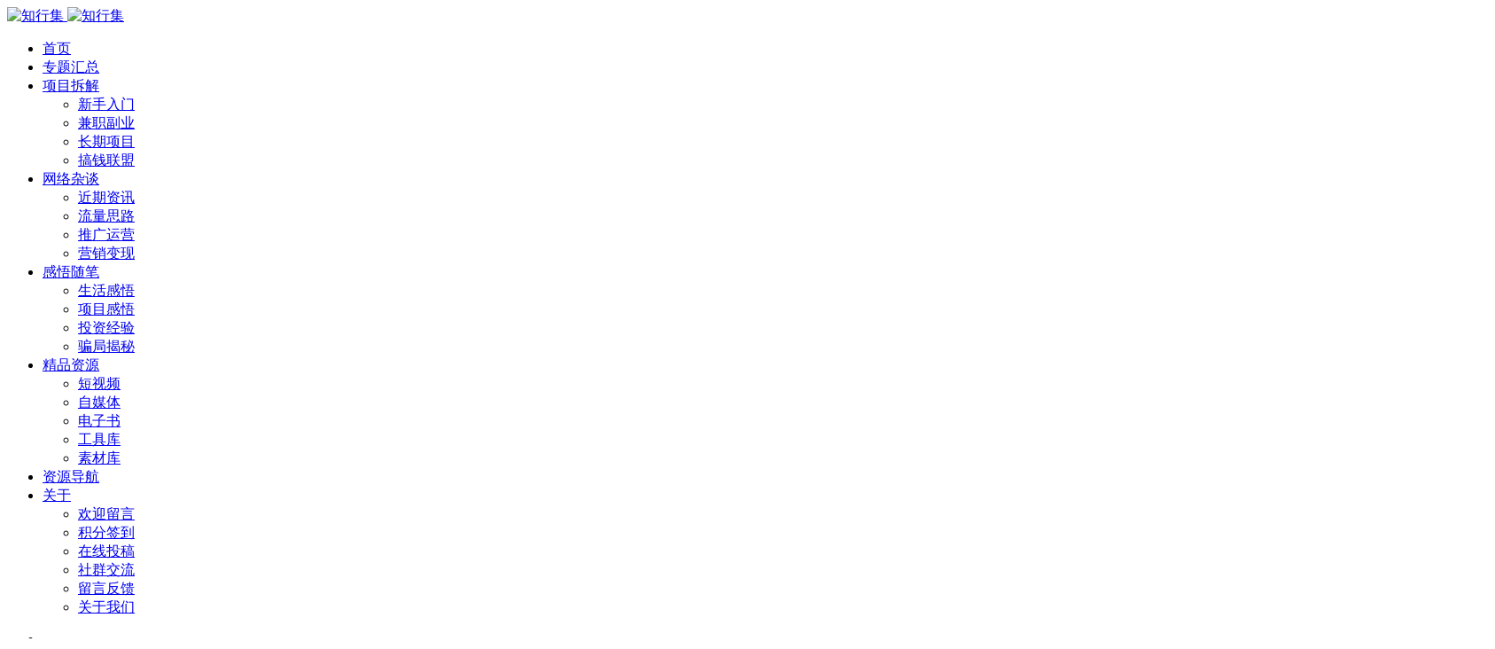

--- FILE ---
content_type: text/html; charset=UTF-8
request_url: https://www.17628128.com/7599.html
body_size: 20317
content:
<!doctype html>
<html lang="zh-Hans">
<head>
	<meta http-equiv="X-UA-Compatible" content="IE=edge,chrome=1">
	<meta charset="UTF-8">
	<meta name="viewport" content="width=device-width, initial-scale=1.0, maximum-scale=1.0, user-scalable=0, viewport-fit=cover">
	<title>知行集工具库-一个免费实用的在线工具 - 知行集</title>
<meta name='robots' content='max-image-preview:large' />
	<style>img:is([sizes="auto" i], [sizes^="auto," i]) { contain-intrinsic-size: 3000px 1500px }</style>
	<meta name="keywords" content="AI工具,常用软件,在线工具,新媒体工具,网络资源工具导航" />
<meta name="description" content="知行集工具库是一个免费提供各种网络在线工具，实用软件，素材资源的网站，致力于帮助更多的人学会运用互联网工具或科学方法，不断提高获取信息的能力，让工作学习生活更高效。" />
<link rel='dns-prefetch' href='//www.17628128.com' />
<link rel='dns-prefetch' href='//res.wx.qq.com' />
<link rel='dns-prefetch' href='//zz.bdstatic.com' />
<link rel="alternate" type="application/rss+xml" title="知行集 &raquo; Feed" href="https://www.17628128.com/feed" />
<link rel="alternate" type="application/rss+xml" title="知行集 &raquo; 评论 Feed" href="https://www.17628128.com/comments/feed" />
<link rel="alternate" type="application/rss+xml" title="知行集 &raquo; 知行集工具库-一个免费实用的在线工具 评论 Feed" href="https://www.17628128.com/7599.html/feed" />
<link rel='stylesheet' id='wp-block-library-css' href='https://www.17628128.com/wp-includes/css/dist/block-library/style.min.css?ver=6.7.4' type='text/css' media='all' />
<style id='classic-theme-styles-inline-css' type='text/css'>
/*! This file is auto-generated */
.wp-block-button__link{color:#fff;background-color:#32373c;border-radius:9999px;box-shadow:none;text-decoration:none;padding:calc(.667em + 2px) calc(1.333em + 2px);font-size:1.125em}.wp-block-file__button{background:#32373c;color:#fff;text-decoration:none}
</style>
<style id='global-styles-inline-css' type='text/css'>
:root{--wp--preset--aspect-ratio--square: 1;--wp--preset--aspect-ratio--4-3: 4/3;--wp--preset--aspect-ratio--3-4: 3/4;--wp--preset--aspect-ratio--3-2: 3/2;--wp--preset--aspect-ratio--2-3: 2/3;--wp--preset--aspect-ratio--16-9: 16/9;--wp--preset--aspect-ratio--9-16: 9/16;--wp--preset--color--black: #000000;--wp--preset--color--cyan-bluish-gray: #abb8c3;--wp--preset--color--white: #ffffff;--wp--preset--color--pale-pink: #f78da7;--wp--preset--color--vivid-red: #cf2e2e;--wp--preset--color--luminous-vivid-orange: #ff6900;--wp--preset--color--luminous-vivid-amber: #fcb900;--wp--preset--color--light-green-cyan: #7bdcb5;--wp--preset--color--vivid-green-cyan: #00d084;--wp--preset--color--pale-cyan-blue: #8ed1fc;--wp--preset--color--vivid-cyan-blue: #0693e3;--wp--preset--color--vivid-purple: #9b51e0;--wp--preset--gradient--vivid-cyan-blue-to-vivid-purple: linear-gradient(135deg,rgba(6,147,227,1) 0%,rgb(155,81,224) 100%);--wp--preset--gradient--light-green-cyan-to-vivid-green-cyan: linear-gradient(135deg,rgb(122,220,180) 0%,rgb(0,208,130) 100%);--wp--preset--gradient--luminous-vivid-amber-to-luminous-vivid-orange: linear-gradient(135deg,rgba(252,185,0,1) 0%,rgba(255,105,0,1) 100%);--wp--preset--gradient--luminous-vivid-orange-to-vivid-red: linear-gradient(135deg,rgba(255,105,0,1) 0%,rgb(207,46,46) 100%);--wp--preset--gradient--very-light-gray-to-cyan-bluish-gray: linear-gradient(135deg,rgb(238,238,238) 0%,rgb(169,184,195) 100%);--wp--preset--gradient--cool-to-warm-spectrum: linear-gradient(135deg,rgb(74,234,220) 0%,rgb(151,120,209) 20%,rgb(207,42,186) 40%,rgb(238,44,130) 60%,rgb(251,105,98) 80%,rgb(254,248,76) 100%);--wp--preset--gradient--blush-light-purple: linear-gradient(135deg,rgb(255,206,236) 0%,rgb(152,150,240) 100%);--wp--preset--gradient--blush-bordeaux: linear-gradient(135deg,rgb(254,205,165) 0%,rgb(254,45,45) 50%,rgb(107,0,62) 100%);--wp--preset--gradient--luminous-dusk: linear-gradient(135deg,rgb(255,203,112) 0%,rgb(199,81,192) 50%,rgb(65,88,208) 100%);--wp--preset--gradient--pale-ocean: linear-gradient(135deg,rgb(255,245,203) 0%,rgb(182,227,212) 50%,rgb(51,167,181) 100%);--wp--preset--gradient--electric-grass: linear-gradient(135deg,rgb(202,248,128) 0%,rgb(113,206,126) 100%);--wp--preset--gradient--midnight: linear-gradient(135deg,rgb(2,3,129) 0%,rgb(40,116,252) 100%);--wp--preset--font-size--small: 13px;--wp--preset--font-size--medium: 20px;--wp--preset--font-size--large: 36px;--wp--preset--font-size--x-large: 42px;--wp--preset--spacing--20: 0.44rem;--wp--preset--spacing--30: 0.67rem;--wp--preset--spacing--40: 1rem;--wp--preset--spacing--50: 1.5rem;--wp--preset--spacing--60: 2.25rem;--wp--preset--spacing--70: 3.38rem;--wp--preset--spacing--80: 5.06rem;--wp--preset--shadow--natural: 6px 6px 9px rgba(0, 0, 0, 0.2);--wp--preset--shadow--deep: 12px 12px 50px rgba(0, 0, 0, 0.4);--wp--preset--shadow--sharp: 6px 6px 0px rgba(0, 0, 0, 0.2);--wp--preset--shadow--outlined: 6px 6px 0px -3px rgba(255, 255, 255, 1), 6px 6px rgba(0, 0, 0, 1);--wp--preset--shadow--crisp: 6px 6px 0px rgba(0, 0, 0, 1);}:where(.is-layout-flex){gap: 0.5em;}:where(.is-layout-grid){gap: 0.5em;}body .is-layout-flex{display: flex;}.is-layout-flex{flex-wrap: wrap;align-items: center;}.is-layout-flex > :is(*, div){margin: 0;}body .is-layout-grid{display: grid;}.is-layout-grid > :is(*, div){margin: 0;}:where(.wp-block-columns.is-layout-flex){gap: 2em;}:where(.wp-block-columns.is-layout-grid){gap: 2em;}:where(.wp-block-post-template.is-layout-flex){gap: 1.25em;}:where(.wp-block-post-template.is-layout-grid){gap: 1.25em;}.has-black-color{color: var(--wp--preset--color--black) !important;}.has-cyan-bluish-gray-color{color: var(--wp--preset--color--cyan-bluish-gray) !important;}.has-white-color{color: var(--wp--preset--color--white) !important;}.has-pale-pink-color{color: var(--wp--preset--color--pale-pink) !important;}.has-vivid-red-color{color: var(--wp--preset--color--vivid-red) !important;}.has-luminous-vivid-orange-color{color: var(--wp--preset--color--luminous-vivid-orange) !important;}.has-luminous-vivid-amber-color{color: var(--wp--preset--color--luminous-vivid-amber) !important;}.has-light-green-cyan-color{color: var(--wp--preset--color--light-green-cyan) !important;}.has-vivid-green-cyan-color{color: var(--wp--preset--color--vivid-green-cyan) !important;}.has-pale-cyan-blue-color{color: var(--wp--preset--color--pale-cyan-blue) !important;}.has-vivid-cyan-blue-color{color: var(--wp--preset--color--vivid-cyan-blue) !important;}.has-vivid-purple-color{color: var(--wp--preset--color--vivid-purple) !important;}.has-black-background-color{background-color: var(--wp--preset--color--black) !important;}.has-cyan-bluish-gray-background-color{background-color: var(--wp--preset--color--cyan-bluish-gray) !important;}.has-white-background-color{background-color: var(--wp--preset--color--white) !important;}.has-pale-pink-background-color{background-color: var(--wp--preset--color--pale-pink) !important;}.has-vivid-red-background-color{background-color: var(--wp--preset--color--vivid-red) !important;}.has-luminous-vivid-orange-background-color{background-color: var(--wp--preset--color--luminous-vivid-orange) !important;}.has-luminous-vivid-amber-background-color{background-color: var(--wp--preset--color--luminous-vivid-amber) !important;}.has-light-green-cyan-background-color{background-color: var(--wp--preset--color--light-green-cyan) !important;}.has-vivid-green-cyan-background-color{background-color: var(--wp--preset--color--vivid-green-cyan) !important;}.has-pale-cyan-blue-background-color{background-color: var(--wp--preset--color--pale-cyan-blue) !important;}.has-vivid-cyan-blue-background-color{background-color: var(--wp--preset--color--vivid-cyan-blue) !important;}.has-vivid-purple-background-color{background-color: var(--wp--preset--color--vivid-purple) !important;}.has-black-border-color{border-color: var(--wp--preset--color--black) !important;}.has-cyan-bluish-gray-border-color{border-color: var(--wp--preset--color--cyan-bluish-gray) !important;}.has-white-border-color{border-color: var(--wp--preset--color--white) !important;}.has-pale-pink-border-color{border-color: var(--wp--preset--color--pale-pink) !important;}.has-vivid-red-border-color{border-color: var(--wp--preset--color--vivid-red) !important;}.has-luminous-vivid-orange-border-color{border-color: var(--wp--preset--color--luminous-vivid-orange) !important;}.has-luminous-vivid-amber-border-color{border-color: var(--wp--preset--color--luminous-vivid-amber) !important;}.has-light-green-cyan-border-color{border-color: var(--wp--preset--color--light-green-cyan) !important;}.has-vivid-green-cyan-border-color{border-color: var(--wp--preset--color--vivid-green-cyan) !important;}.has-pale-cyan-blue-border-color{border-color: var(--wp--preset--color--pale-cyan-blue) !important;}.has-vivid-cyan-blue-border-color{border-color: var(--wp--preset--color--vivid-cyan-blue) !important;}.has-vivid-purple-border-color{border-color: var(--wp--preset--color--vivid-purple) !important;}.has-vivid-cyan-blue-to-vivid-purple-gradient-background{background: var(--wp--preset--gradient--vivid-cyan-blue-to-vivid-purple) !important;}.has-light-green-cyan-to-vivid-green-cyan-gradient-background{background: var(--wp--preset--gradient--light-green-cyan-to-vivid-green-cyan) !important;}.has-luminous-vivid-amber-to-luminous-vivid-orange-gradient-background{background: var(--wp--preset--gradient--luminous-vivid-amber-to-luminous-vivid-orange) !important;}.has-luminous-vivid-orange-to-vivid-red-gradient-background{background: var(--wp--preset--gradient--luminous-vivid-orange-to-vivid-red) !important;}.has-very-light-gray-to-cyan-bluish-gray-gradient-background{background: var(--wp--preset--gradient--very-light-gray-to-cyan-bluish-gray) !important;}.has-cool-to-warm-spectrum-gradient-background{background: var(--wp--preset--gradient--cool-to-warm-spectrum) !important;}.has-blush-light-purple-gradient-background{background: var(--wp--preset--gradient--blush-light-purple) !important;}.has-blush-bordeaux-gradient-background{background: var(--wp--preset--gradient--blush-bordeaux) !important;}.has-luminous-dusk-gradient-background{background: var(--wp--preset--gradient--luminous-dusk) !important;}.has-pale-ocean-gradient-background{background: var(--wp--preset--gradient--pale-ocean) !important;}.has-electric-grass-gradient-background{background: var(--wp--preset--gradient--electric-grass) !important;}.has-midnight-gradient-background{background: var(--wp--preset--gradient--midnight) !important;}.has-small-font-size{font-size: var(--wp--preset--font-size--small) !important;}.has-medium-font-size{font-size: var(--wp--preset--font-size--medium) !important;}.has-large-font-size{font-size: var(--wp--preset--font-size--large) !important;}.has-x-large-font-size{font-size: var(--wp--preset--font-size--x-large) !important;}
:where(.wp-block-post-template.is-layout-flex){gap: 1.25em;}:where(.wp-block-post-template.is-layout-grid){gap: 1.25em;}
:where(.wp-block-columns.is-layout-flex){gap: 2em;}:where(.wp-block-columns.is-layout-grid){gap: 2em;}
:root :where(.wp-block-pullquote){font-size: 1.5em;line-height: 1.6;}
</style>
<link rel='stylesheet' id='ncHighlightCss-css' href='https://www.17628128.com/wp-content/plugins/nicetheme-jimu/modules/base/assets/highlight/styles/a11y-dark.css?ver=0.8.3' type='text/css' media='all' />
<link rel='stylesheet' id='jimu-lightgallery-css' href='https://www.17628128.com/wp-content/plugins/nicetheme-jimu/modules/base/assets/lightGallery/css/lightgallery.min.css?ver=0.8.3' type='text/css' media='all' />
<link rel='stylesheet' id='jimu-css' href='https://www.17628128.com/wp-content/plugins/nicetheme-jimu/modules/jimu.css?ver=0.8.3' type='text/css' media='all' />
<link rel='stylesheet' id='jimu-blocks-css' href='https://www.17628128.com/wp-content/plugins/nicetheme-jimu/modules/blocks.css?ver=0.8.3' type='text/css' media='all' />
<link rel='stylesheet' id='font-awesome-css' href='https://www.17628128.com/wp-content/plugins/nicetheme-module-nice-fontawesome/assets/css/fontawesome.min.css?ver=6.7.4' type='text/css' media='all' />
<link rel='stylesheet' id='font-awesome-brands-css' href='https://www.17628128.com/wp-content/plugins/nicetheme-module-nice-fontawesome/assets/css/brands.min.css?ver=6.7.4' type='text/css' media='all' />
<link rel='stylesheet' id='font-awesome-solid-css' href='https://www.17628128.com/wp-content/plugins/nicetheme-module-nice-fontawesome/assets/css/solid.min.css?ver=6.7.4' type='text/css' media='all' />
<link rel='stylesheet' id='font-awesome-regular-css' href='https://www.17628128.com/wp-content/plugins/nicetheme-module-nice-fontawesome/assets/css/regular.min.css?ver=6.7.4' type='text/css' media='all' />
<link rel='stylesheet' id='nicetheme-bootstrap-css' href='https://www.17628128.com/wp-content/themes/20221017025856718/plugins/bootstrap/bootstrap.min.css?ver=6.7.4' type='text/css' media='all' />
<link rel='stylesheet' id='nicetheme-iconfont-css' href='https://www.17628128.com/wp-content/themes/20221017025856718/plugins/iconfont/iconfont.css?ver=6.7.4' type='text/css' media='all' />
<link rel='stylesheet' id='nicetheme-reset-css' href='https://www.17628128.com/wp-content/themes/20221017025856718/css/reset.css?ver=6.7.4' type='text/css' media='all' />
<link rel='stylesheet' id='nicetheme-style-css' href='https://www.17628128.com/wp-content/themes/20221017025856718/style.css?ver=6.7.4' type='text/css' media='all' />
<script type="text/javascript" id="jquery-core-js-extra">
/* <![CDATA[ */
var globals = {"ajax_url":"https:\/\/www.17628128.com\/wp-admin\/admin-ajax.php","url_theme":"https:\/\/www.17628128.com\/wp-content\/themes\/20221017025856718","site_url":"https:\/\/www.17628128.com","post_id":"7599","allow_switch_darkmode":"manual","posts_per_page":"20","lang":"zh_CN"};
var __cosy__ = {"load_more":"\u52a0\u8f7d\u66f4\u591a","reached_the_end":"\u6ca1\u6709\u66f4\u591a\u5185\u5bb9","thank_you":"\u8c22\u8c22\u70b9\u8d5e","success":"\u64cd\u4f5c\u6210\u529f","cancelled":"\u53d6\u6d88\u70b9\u8d5e"};
var toc = {"tag":"0"};
var contribute = {"markdown":"1","image_resize":"1","image_drop":"1","magic_url":"1","emoji":"1","__":{"unsaved":"Still have content not saved, are you sure?","title_empty":"Title can't be empty!","content_empty":"Content can't be empty!","invalid_email":"Invalid Email!","word_count":"Word Count: ","max_size":"The size of image can't exceed 2M!","type_something":"Lorem ipsum...","submit":"Submit","draft":"Save as Draft","one_cat":"Please select one category at least!","three_cat":"You can't select 3 categories at most!","required":"Please fill in all required fields"}};
/* ]]> */
</script>
<script type="text/javascript" src="https://www.17628128.com/wp-includes/js/jquery/jquery.min.js?ver=3.7.1" id="jquery-core-js"></script>
<script type="text/javascript" src="https://www.17628128.com/wp-includes/js/jquery/jquery-migrate.min.js?ver=3.4.1" id="jquery-migrate-js"></script>
<script type="text/javascript" src="https://zz.bdstatic.com/linksubmit/push.js?ver=6.7.4" id="baidu_zz_push-js"></script>
<script defer type="text/javascript" src="https://www.17628128.com/wp-content/plugins/nicetheme-jimu/library/static/alpine.min.js?ver=3.10.5" id="alpine-defer-js"></script>
<link rel="canonical" href="https://www.17628128.com/7599.html" />
<link rel="alternate" title="oEmbed (JSON)" type="application/json+oembed" href="https://www.17628128.com/wp-json/oembed/1.0/embed?url=https%3A%2F%2Fwww.17628128.com%2F7599.html" />
<link rel="alternate" title="oEmbed (XML)" type="text/xml+oembed" href="https://www.17628128.com/wp-json/oembed/1.0/embed?url=https%3A%2F%2Fwww.17628128.com%2F7599.html&#038;format=xml" />
<style type="text/css">.broken_link, a.broken_link {
	text-decoration: line-through;
}</style><meta name="redi-version" content="1.2.7" /><link rel="icon" href="https://static.17628128.com/2022/03/cropped-2022031411150272-32x32.png" sizes="32x32" />
<link rel="icon" href="https://static.17628128.com/2022/03/cropped-2022031411150272-192x192.png" sizes="192x192" />
<link rel="apple-touch-icon" href="https://static.17628128.com/2022/03/cropped-2022031411150272-180x180.png" />
<meta name="msapplication-TileImage" content="https://static.17628128.com/2022/03/cropped-2022031411150272-270x270.png" />
	        <style>@font-face{font-family:'OPPOSans-Regular';src:url(https://www.17628128.com/wp-content/themes/20221017025856718/fonts/OPPOSans-Regular.eot);src:url(https://www.17628128.com/wp-content/themes/20221017025856718/fonts/OPPOSans-Regular.eot) format("embedded-opentype"),url(https://www.17628128.com/wp-content/themes/20221017025856718/fonts/OPPOSans-Regular.woff2) format("woff2"),url(https://www.17628128.com/wp-content/themes/20221017025856718/fonts/OPPOSans-Regular.woff) format("woff"),url(https://www.17628128.com/wp-content/themes/20221017025856718/fonts/OPPOSans-Regular.ttf) format("truetype");font-style:normal;}body {font-family: 'OPPOSans-Regular', -apple-system,BlinkMacSystemFont,Segoe UI,Roboto,Hiragino Sans GB,Microsoft YaHei UI,Microsoft YaHei,Source Han Sans CN,sans-serif,Apple Color Emoji,Segoe UI Emoji,Segoe UI Symbol; }</style>
    	            <style>@font-face{font-family:'TCloud Number';src:url(https://www.17628128.com/wp-content/themes/20221017025856718/fonts/TCloudNumber-Regular.ttf) format("truetype");font-style:normal;}.font-number{font-family: 'TCloud Number',arial,sans-serif} </style>
    </head>

<body class="post-template-default single single-post postid-7599 single-format-standard wp-embed-responsive  nice-style-shadow  nice-style-border  nice-style-hover ">
	<header class="site-header navbar navbar-expand-xl   ">
		<div class="container">
			<!-- / brand -->
							<a href="https://www.17628128.com/" rel="home" class="navbar-brand order-1">
					<img class="logo" src="https://static.17628128.com/2022/08/2022081411103117.png" class="nc-no-lazy" alt="知行集">
					<img class="logo logo-night" src="https://static.17628128.com/2022/08/2022081411102916.png" class="nc-no-lazy" alt="知行集">
				</a>
						
			<div class="collapse navbar-collapse order-3 order-md-2 mx-md-4">
				<ul class="main-menu navbar-nav me-auto">
					<li id="menu-item-323" class="menu-item menu-item-type-custom menu-item-object-custom menu-item-home menu-item-323"><a href="http://www.17628128.com"><span class="iconfont icon-home"></span>首页</a></li>
<li id="menu-item-1531" class="menu-item menu-item-type-post_type menu-item-object-page menu-item-1531"><a target="_blank" href="https://www.17628128.com/zhuanti"><span class="iconfont icon-modular"></span>专题汇总</a></li>
<li id="menu-item-2850" class="menu-item menu-item-type-taxonomy menu-item-object-category menu-item-has-children menu-item-2850"><a href="https://www.17628128.com/xiangmu"><span class="iconfont icon-layers"></span>项目拆解</a>
<ul class="sub-menu">
	<li id="menu-item-3653" class="menu-item menu-item-type-taxonomy menu-item-object-category menu-item-3653"><a href="https://www.17628128.com/xiangmu/xinshou">新手入门</a></li>
	<li id="menu-item-1121" class="menu-item menu-item-type-taxonomy menu-item-object-category menu-item-1121"><a href="https://www.17628128.com/xiangmu/jianzhi">兼职副业</a></li>
	<li id="menu-item-1127" class="menu-item menu-item-type-taxonomy menu-item-object-category menu-item-1127"><a href="https://www.17628128.com/xiangmu/changqi">长期项目</a></li>
	<li id="menu-item-4858" class="menu-item menu-item-type-taxonomy menu-item-object-category menu-item-4858"><a href="https://www.17628128.com/xiangmu/lianmeng">搞钱联盟</a></li>
</ul>
</li>
<li id="menu-item-2145" class="menu-item menu-item-type-taxonomy menu-item-object-category menu-item-has-children menu-item-2145"><a href="https://www.17628128.com/zatan"><span class="iconfont icon-electronics"></span>网络杂谈</a>
<ul class="sub-menu">
	<li id="menu-item-6736" class="menu-item menu-item-type-taxonomy menu-item-object-category menu-item-6736"><a href="https://www.17628128.com/zatan/zixun">近期资讯</a></li>
	<li id="menu-item-6623" class="menu-item menu-item-type-taxonomy menu-item-object-category menu-item-6623"><a href="https://www.17628128.com/zatan/liuliang">流量思路</a></li>
	<li id="menu-item-6624" class="menu-item menu-item-type-taxonomy menu-item-object-category menu-item-6624"><a href="https://www.17628128.com/zatan/yunying">推广运营</a></li>
	<li id="menu-item-2845" class="menu-item menu-item-type-taxonomy menu-item-object-category menu-item-2845"><a href="https://www.17628128.com/zatan/bianxian">营销变现</a></li>
</ul>
</li>
<li id="menu-item-1584" class="menu-item menu-item-type-taxonomy menu-item-object-category menu-item-has-children menu-item-1584"><a href="https://www.17628128.com/ganwu"><span class="iconfont icon-explain"></span>感悟随笔</a>
<ul class="sub-menu">
	<li id="menu-item-2868" class="menu-item menu-item-type-taxonomy menu-item-object-category menu-item-2868"><a href="https://www.17628128.com/ganwu/shenghuoganwu">生活感悟</a></li>
	<li id="menu-item-4960" class="menu-item menu-item-type-taxonomy menu-item-object-category menu-item-4960"><a href="https://www.17628128.com/ganwu/xaingmuganwu">项目感悟</a></li>
	<li id="menu-item-2844" class="menu-item menu-item-type-taxonomy menu-item-object-category menu-item-2844"><a href="https://www.17628128.com/ganwu/touzi">投资经验</a></li>
	<li id="menu-item-5458" class="menu-item menu-item-type-taxonomy menu-item-object-category menu-item-5458"><a href="https://www.17628128.com/ganwu/jiemi">骗局揭秘</a></li>
</ul>
</li>
<li id="menu-item-6627" class="menu-item menu-item-type-taxonomy menu-item-object-category current-post-ancestor menu-item-has-children menu-item-6627"><a href="https://www.17628128.com/ziyuan"><span class="iconfont icon-security"></span>精品资源</a>
<ul class="sub-menu">
	<li id="menu-item-7002" class="menu-item menu-item-type-taxonomy menu-item-object-category menu-item-7002"><a href="https://www.17628128.com/ziyuan/duanshipin">短视频</a></li>
	<li id="menu-item-7001" class="menu-item menu-item-type-taxonomy menu-item-object-category menu-item-7001"><a href="https://www.17628128.com/ziyuan/zimeiti">自媒体</a></li>
	<li id="menu-item-4275" class="menu-item menu-item-type-taxonomy menu-item-object-category menu-item-4275"><a href="https://www.17628128.com/ziyuan/dianzishu">电子书</a></li>
	<li id="menu-item-6628" class="menu-item menu-item-type-taxonomy menu-item-object-category current-post-ancestor current-menu-parent current-post-parent menu-item-6628"><a href="https://www.17628128.com/ziyuan/gongjuku">工具库</a></li>
	<li id="menu-item-6629" class="menu-item menu-item-type-taxonomy menu-item-object-category menu-item-6629"><a href="https://www.17628128.com/ziyuan/sucaiku">素材库</a></li>
</ul>
</li>
<li id="menu-item-7837" class="menu-item menu-item-type-custom menu-item-object-custom menu-item-7837"><a target="_blank" href="https://gjk.17628128.com/"><span class="iconfont icon-dynamic-filling"></span>资源导航</a></li>
<li id="menu-item-4155" class="menu-item menu-item-type-taxonomy menu-item-object-category menu-item-has-children menu-item-4155"><a href="https://www.17628128.com/guanyu"><span class="iconfont icon-user-avatar"></span>关于</a>
<ul class="sub-menu">
	<li id="menu-item-6753" class="menu-item menu-item-type-custom menu-item-object-custom menu-item-6753"><a href="https://www.17628128.com/exchange">欢迎留言</a></li>
	<li id="menu-item-4962" class="menu-item menu-item-type-custom menu-item-object-custom menu-item-4962"><a href="https://www.17628128.com/uc/user/points">积分签到</a></li>
	<li id="menu-item-5661" class="menu-item menu-item-type-post_type menu-item-object-page menu-item-5661"><a href="https://www.17628128.com/edit">在线投稿</a></li>
	<li id="menu-item-4878" class="menu-item menu-item-type-post_type menu-item-object-page menu-item-4878"><a href="https://www.17628128.com/mfsq">社群交流</a></li>
	<li id="menu-item-6819" class="menu-item menu-item-type-custom menu-item-object-custom menu-item-6819"><a href="https://www.17628128.com/feedback">留言反馈</a></li>
	<li id="menu-item-5414" class="menu-item menu-item-type-post_type menu-item-object-page menu-item-5414"><a href="https://www.17628128.com/about">关于我们</a></li>
</ul>
</li>
				</ul>
			</div>
			<ul class="nav order-2 order-md-3">
							<li class="nav-item d-none d-lg-block">
					<a href="javascript:" class="switch-dark-mode btn btn-link btn-icon btn-sm btn-rounded "   title="深色模式">
						<span><i class="night iconfont icon-light"></i>
						<i class="light text-warning iconfont icon-light"></i></span>
					</a>
				</li>
										<li class="nav-item ms-2 ms-md-4">
					<a href="javascript:" class="btn btn-link btn-icon btn-sm btn-rounded search-popup-trigger " title="搜索"><span><i class="iconfont icon-search"></i></span></a>
				</li>
							<li class="nav-item ms-2 ms-md-4 d-xl-none">
					<a href="javascript:" id="aside-trigger" class="btn btn-link btn-icon btn-sm btn-rounded "><span><i class="iconfont icon-menu"></i></span></a>
				</li>
				
			            <li class="d-none d-md-inline-block nav-item ms-2 ms-md-4 me-2">
                <a class="btn btn-light btn-sm btn-rounded"
                   href="https://www.17628128.com/jwkdwendklswefsdjfx17628128?action=register">注册</a>
            </li>
            <li class="nav-item">
                <a class="btn btn-primary btn-sm btn-rounded ms-3 ms-md-0"
                   href="https://www.17628128.com/jwkdwendklswefsdjfx17628128">登录</a>
            </li>
						</ul>
		</div>
	</header>                <main class="site-main">
        <div class="container">
			<div class="d-none d-md-block breadcrumbs mb-2"><span itemprop="itemListElement"><a href="https://www.17628128.com/" itemprop="item" class="home"><span itemprop="name" class="text-muted">首页</span></a></span> <span class="sep text-muted">›</span> <span itemprop="itemListElement"><a href="https://www.17628128.com/ziyuan" itemprop="item"><span itemprop="name" class="text-muted">精品资源</span></a></span> <span class="sep text-muted">›</span> <span itemprop="itemListElement"><a href="https://www.17628128.com/ziyuan/gongjuku" itemprop="item"><span itemprop="name" class="text-muted">工具库</span></a></span> <span class="sep text-muted">›</span> <span class="current">知行集工具库-一个免费实用的在线工具</span></div>            <div class="row">
                <div class="post-wrapper col-12 col-xl-9">
                    <div class="post card card-md">
                        <div class="card-body">
							                                <div class="post-poster rounded mb-3 mb-md-4">
                                    <div class="media media-3x1">
                                        <div class="media-content"
                                             style="background-image:url('https://static.17628128.com/2023/03/20230331122936890.png')"></div>
                                    </div>
                                </div>
														                                <div class="list-featured-tag mb-1">
									<span class="badge badge-sticky me-1">精选</span>                                </div>
							                            <h1 class="post-title mb-3">知行集工具库-一个免费实用的在线工具</h1>
							<div class="post-meta text-muted border-bottom border-light pb-3 pb-xl-4 mb-3 mb-xl-4">
    <div class="d-flex flex-fill align-items-center">
        <div class="author-popup flex-avatar me-2 me-md-3">
            <img alt='' src='https://static.17628128.com/2022/12/20221231044510939-300x300.png' srcset='https://static.17628128.com/2022/12/20221231044510939-300x300.png 2x' class='avatar avatar-40 photo' height='40' width='40' decoding='async'/>        </div>
        <div class="author-name flex-fill">
            <div class="text-sm"><a href="javascript:" class="author-popup">陌非</a></div>
            <div class="text-xx text-muted">
                <time>3 年前</time><span class="d-none d-md-inline-block"><i
                        class="iconfont icon-dot mx-1"></i><a
                        href="https://www.17628128.com/ziyuan/gongjuku" rel="category tag"
                        target="_blank">工具库</a></span><i
                    class="iconfont icon-dot mx-1"></i><span>阅读                    5,939                </span>            </div>
        </div>
    </div>
</div>                            <div class="post-content mb-3 mb-md-4">
								    <div class="ads-block mb-4">
        <div class="d-none d-lg-block">
                                <a href="https://www.17628128.com/2383.html" target="_blank"><img src="https://static.17628128.com/2024/04/20240417213803169.png"></a>
                    </div>
        <div class="d-lg-none">
                                <a href="https://www.17628128.com/2383.html" target="_blank"><img src="https://static.17628128.com/2024/04/20240417213803169.png"></a>
                    </div>
    </div>
								<div class="nc-light-gallery">
<p>知行集工具库是一个免费提供各种网络在线工具，实用软件，素材资源的网站，致力于帮助更多的人学会运用互联网工具或科学方法，不断提高获取信息的能力，让工作学习生活更高效。</p>


<hr class="wp-block-separator has-alpha-channel-opacity" />


<figure class="wp-block-image size-full"><img alt="知行集工具库-一个免费实用的在线工具-知行集" fetchpriority="high" decoding="async" width="900" height="383" class="wp-image-7600" src="https://static.17628128.com/2023/03/20230331122849945.png" alt="" srcset="https://static.17628128.com/2023/03/20230331122849945.png 900w, https://static.17628128.com/2023/03/20230331122849945-768x327.png 768w" sizes="(max-width: 900px) 100vw, 900px" /></figure>


<hr class="wp-block-separator has-alpha-channel-opacity" />


<figure class="wp-block-image size-full"><img alt="知行集工具库-一个免费实用的在线工具-知行集" decoding="async" width="1894" height="804" class="wp-image-7601" src="https://static.17628128.com/2023/03/20230331122903694.png" alt="" srcset="https://static.17628128.com/2023/03/20230331122903694.png 1894w, https://static.17628128.com/2023/03/20230331122903694-768x326.png 768w, https://static.17628128.com/2023/03/20230331122903694-1536x652.png 1536w" sizes="(max-width: 1894px) 100vw, 1894px" /></figure>


<hr class="wp-block-separator has-alpha-channel-opacity" />


<p>这里有时下比较热门的AI工具，助力新媒体的内容创作，不论文字、音频，还是图片、视频，想持续输出原创内容，它们统统都可以帮你搞定。</p>



<p><strong>你完全可以借助这些智能AI工具，完成你平时的一些简单的基础工作，这将节省你大量的创作时间。</strong></p>



<p>并且在你使用这些工具的过程中，需要大量的时间去训练模型，还需要一些时间学习熟悉，去深入研究，才能比别人更擅长，如今AI行业已经在快速发展，最重要的是它们还具有自主学习的能力...</p>



<p><strong>未来，谁掌握了它们的使用方法，谁占得先机，谁就能在这个领域分一杯羹，这个时间点不会太远了，因为互联网的发展是很快的，三个月就一个变化是常态，现在有不少领域，也已经开始慢慢趋于成熟！</strong></p>



<p>并且在之前的几年里，就已经有很多人利用这类AI工具在做产品/做变现了，实际上，以早期进入的人来说，做的时间也不短了！</p>



<p>往后还不会使用的，或者未来完全能被它们所替代的行业和工作...</p>



<p>比如在行业内从事一些基础工作的人群，像一些写写文章，作图，写代码之类的，比较简单的一些基础的事情...</p>



<p>如果你在这些领域里，没有自己独特的一些方面，没有一个擅长的点，那未来是很容易被这些工具所替代的。</p>



<p>因为很简单一点，想明白了也就明白了，比如你能做的事情，软件也能做，并且这些软件做出来的效果，如果比你做的效果还要好...</p>



<p>（这不是不可能，不少领域都已经能看到了，很多事情确实比一般普通人做的要好了，虽然现在可能还比不上专业的）。</p>



<p>如果，未来利用软件来做这些事，做的时间更短，哪怕这些软件都是收费的，但它做出的效果更好，产出更大...</p>



<p>即使持续付费的情况下，其使用成本还是要远远低于人工成本...</p>



<p>你觉得，这个时候，老板会怎么用人！你会不会失业？</p>



<p>并且人是需要休息、放假的，偶尔还会生病、还要请假...，而软件不需要，软件是可以24小时工作的，还不用休假，更没有其它的一些劳务风险，法律纠纷~</p>



<p>当这些软件足够成熟的时候，在部分软件能替代的领域里，它们的工作能力和强度相比人力来说，肯定是要更强的。</p>



<p>既然是软件，那就一定是可以批量生产的，有些事情它能做，以人力是肯定无法办到的！</p>



<p>同样是花钱，你觉得你的老板，会继续用你，还是选择用软件去做！</p>



<p>反之，如果你是一个老板，花同样的钱，你是选择买软件来完成这些基础工作，还是雇人来做？</p>



<p>如果现在不进入这些领域开始深挖，未来你能做的事情门槛还太低，那么这类人群中，可以说大部分人都将面临失业。</p>



<p>这不是危言耸听！AI的未来，谁比谁惨，还真不一定呢！</p>



<p>就当下已经产生的一些情况来看，这是不久的将来就可以预见的！</p>



<p>就现在，在你工作的过程中，学会去利用这些AI工具吧，它们将会大大提高你的工作效率以及创作效果！</p>



<p>什么？不会！</p>



<p>会学吧？会搜索吧？毕竟谁也不是天生就会！</p>



<p>如果你是创业者，运用的好，它们足以方便快速的，完美解决你工作过程中遇到的各种问题，甚至你能够直接利用它们来帮你变现！</p>



<p>比如前几天有个网站代码，出了点问题，总是搞不明白，因为我并不懂代码，只懂一点皮毛。</p>



<p>然后我就到百度等一些地方搜，结果搜了大半天，根本找不到什么有用的东西，弄了几天都没弄好，找来找去都不是我想要的结果。</p>



<p>后来，我用某个对话机器人，直接分分钟就完美解决了！</p>



<p>这就是我前几天自己亲身体验的，还不说用来写文章，做AI图片，做虚拟人物视频，列内容大纲，做行业调查，思维导图等等一些这种小KS的工作了。</p>



<p>我相信它们都能轻松办到！</p>



<p>毕竟每个人都有自己的认知缺陷，可能在某些特定的领域里或许很牛叉，但在一些陌生的领域里可能也只是个小学生而已。</p>



<p>比如，对于写代码这件事来说，我就是。</p>



<p>至少现在一般普通人不会的，不懂的，在自身认知以外的一些事情，比较简单基础的事情，它们现在确实已经能办到了。</p>



<p><strong>不论你是做文字自媒体，还是短视频创作，掌握了这些工具的运用方法，你将再也不用担心，内容创作会遇到瓶颈！</strong></p>


<hr class="wp-block-separator has-alpha-channel-opacity" />


<figure class="wp-block-image size-full"><img alt="知行集工具库-一个免费实用的在线工具-知行集" loading="lazy" decoding="async" width="900" height="383" class="wp-image-7602" src="https://static.17628128.com/2023/03/20230331122936890.png" alt="" srcset="https://static.17628128.com/2023/03/20230331122936890.png 900w, https://static.17628128.com/2023/03/20230331122936890-768x327.png 768w" sizes="auto, (max-width: 900px) 100vw, 900px" /></figure>


<hr class="wp-block-separator has-alpha-channel-opacity" />


<figure class="wp-block-image size-full"><img alt="知行集工具库-一个免费实用的在线工具-知行集" loading="lazy" decoding="async" width="1629" height="490" class="wp-image-7603" src="https://static.17628128.com/2023/03/20230331123002853.png" alt="" srcset="https://static.17628128.com/2023/03/20230331123002853.png 1629w, https://static.17628128.com/2023/03/20230331123002853-768x231.png 768w, https://static.17628128.com/2023/03/20230331123002853-1536x462.png 1536w" sizes="auto, (max-width: 1629px) 100vw, 1629px" /></figure>



<figure class="wp-block-image size-full"><img alt="知行集工具库-一个免费实用的在线工具-知行集" loading="lazy" decoding="async" width="1632" height="702" class="wp-image-7604" src="https://static.17628128.com/2023/03/20230331123017596.png" alt="" srcset="https://static.17628128.com/2023/03/20230331123017596.png 1632w, https://static.17628128.com/2023/03/20230331123017596-768x330.png 768w, https://static.17628128.com/2023/03/20230331123017596-1536x661.png 1536w" sizes="auto, (max-width: 1632px) 100vw, 1632px" /></figure>



<figure class="wp-block-image size-full"><img alt="知行集工具库-一个免费实用的在线工具-知行集" loading="lazy" decoding="async" width="1625" height="522" class="wp-image-7605" src="https://static.17628128.com/2023/03/20230331123034499.png" alt="" srcset="https://static.17628128.com/2023/03/20230331123034499.png 1625w, https://static.17628128.com/2023/03/20230331123034499-768x247.png 768w, https://static.17628128.com/2023/03/20230331123034499-1536x493.png 1536w" sizes="auto, (max-width: 1625px) 100vw, 1625px" /></figure>



<figure class="wp-block-image size-full"><img alt="知行集工具库-一个免费实用的在线工具-知行集" loading="lazy" decoding="async" width="1630" height="710" class="wp-image-7606" src="https://static.17628128.com/2023/03/20230331123050232.png" alt="" srcset="https://static.17628128.com/2023/03/20230331123050232.png 1630w, https://static.17628128.com/2023/03/20230331123050232-768x335.png 768w, https://static.17628128.com/2023/03/20230331123050232-1536x669.png 1536w" sizes="auto, (max-width: 1630px) 100vw, 1630px" /></figure>



<figure class="wp-block-image size-full"><img alt="知行集工具库-一个免费实用的在线工具-知行集" loading="lazy" decoding="async" width="1632" height="517" class="wp-image-7607" src="https://static.17628128.com/2023/03/20230331123112524.png" alt="" srcset="https://static.17628128.com/2023/03/20230331123112524.png 1632w, https://static.17628128.com/2023/03/20230331123112524-768x243.png 768w, https://static.17628128.com/2023/03/20230331123112524-1536x487.png 1536w" sizes="auto, (max-width: 1632px) 100vw, 1632px" /></figure>



<p class="has-text-align-left"><strong><mark class="has-inline-color has-vivid-red-color" style="background-color: rgba(0, 0, 0, 0);">AI工具：</mark></strong>包含AI对话，AI设计，AI文本，AI音频，AI图片，AI视频，AI娱乐，AI办公，AI检测，AI编程，AI指令，AI学习，AI开发，AI训练</p>



<p class="has-text-align-center">.......................</p>


<hr class="wp-block-separator has-alpha-channel-opacity" />


<figure class="wp-block-image size-full"><img alt="知行集工具库-一个免费实用的在线工具-知行集" loading="lazy" decoding="async" width="1035" height="574" class="wp-image-7608" src="https://static.17628128.com/2023/03/20230331123129449.png" alt="" srcset="https://static.17628128.com/2023/03/20230331123129449.png 1035w, https://static.17628128.com/2023/03/20230331123129449-768x426.png 768w" sizes="auto, (max-width: 1035px) 100vw, 1035px" /></figure>


<hr class="wp-block-separator has-alpha-channel-opacity" />


<figure class="wp-block-image size-full"><img alt="知行集工具库-一个免费实用的在线工具-知行集" loading="lazy" decoding="async" width="1624" height="727" class="wp-image-7609" src="https://static.17628128.com/2023/03/20230331123151408.png" alt="" srcset="https://static.17628128.com/2023/03/20230331123151408.png 1624w, https://static.17628128.com/2023/03/20230331123151408-768x344.png 768w, https://static.17628128.com/2023/03/20230331123151408-1536x688.png 1536w" sizes="auto, (max-width: 1624px) 100vw, 1624px" /></figure>



<figure class="wp-block-image size-full"><img alt="知行集工具库-一个免费实用的在线工具-知行集" loading="lazy" decoding="async" width="1629" height="430" class="wp-image-7610" src="https://static.17628128.com/2023/03/20230331123215406.png" alt="" srcset="https://static.17628128.com/2023/03/20230331123215406.png 1629w, https://static.17628128.com/2023/03/20230331123215406-768x203.png 768w, https://static.17628128.com/2023/03/20230331123215406-1536x405.png 1536w" sizes="auto, (max-width: 1629px) 100vw, 1629px" /></figure>



<p><strong><mark class="has-inline-color has-vivid-red-color" style="background-color: rgba(0, 0, 0, 0);"><a target="_blank" href="https://www.17628128.com/zxj/%e5%b8%b8%e7%94%a8%e8%bd%af%e4%bb%b6" title="View all posts in 常用软件">常用软件</a>：</mark></strong>包含文本处理，音频处理，图片处理，视频处理，网盘存储，录屏工具，数据图表</p>



<p class="has-text-align-center">.......................</p>


<hr class="wp-block-separator has-alpha-channel-opacity" />


<figure class="wp-block-image size-full"><img alt="知行集工具库-一个免费实用的在线工具-知行集" loading="lazy" decoding="async" width="900" height="383" class="wp-image-7611" src="https://static.17628128.com/2023/03/20230331123233413.png" alt="" srcset="https://static.17628128.com/2023/03/20230331123233413.png 900w, https://static.17628128.com/2023/03/20230331123233413-768x327.png 768w" sizes="auto, (max-width: 900px) 100vw, 900px" /></figure>


<hr class="wp-block-separator has-alpha-channel-opacity" />


<figure class="wp-block-image size-full"><img alt="知行集工具库-一个免费实用的在线工具-知行集" loading="lazy" decoding="async" width="1627" height="580" class="wp-image-7612" src="https://static.17628128.com/2023/03/20230331123250323.png" alt="" srcset="https://static.17628128.com/2023/03/20230331123250323.png 1627w, https://static.17628128.com/2023/03/20230331123250323-768x274.png 768w, https://static.17628128.com/2023/03/20230331123250323-1536x548.png 1536w" sizes="auto, (max-width: 1627px) 100vw, 1627px" /></figure>



<p><strong><mark class="has-inline-color has-vivid-red-color" style="background-color: rgba(0, 0, 0, 0);">在线工具：</mark></strong>包含在线文档，在线做图，排版工具，表单工具，搜图工具，词云工具，翻译工具，配色工具，PDF工具，二维码制作</p>



<p class="has-text-align-center">.......................</p>


<hr class="wp-block-separator has-alpha-channel-opacity" />


<figure class="wp-block-image size-full"><img alt="知行集工具库-一个免费实用的在线工具-知行集" loading="lazy" decoding="async" width="900" height="383" class="wp-image-7613" src="https://static.17628128.com/2023/03/20230331123312607.png" alt="" srcset="https://static.17628128.com/2023/03/20230331123312607.png 900w, https://static.17628128.com/2023/03/20230331123312607-768x327.png 768w" sizes="auto, (max-width: 900px) 100vw, 900px" /></figure>


<hr class="wp-block-separator has-alpha-channel-opacity" />


<figure class="wp-block-image size-full"><img alt="知行集工具库-一个免费实用的在线工具-知行集" loading="lazy" decoding="async" width="1623" height="730" class="wp-image-7614" src="https://static.17628128.com/2023/03/20230331123329474.png" alt="" srcset="https://static.17628128.com/2023/03/20230331123329474.png 1623w, https://static.17628128.com/2023/03/20230331123329474-768x345.png 768w, https://static.17628128.com/2023/03/20230331123329474-1536x691.png 1536w" sizes="auto, (max-width: 1623px) 100vw, 1623px" /></figure>



<figure class="wp-block-image size-full"><img alt="知行集工具库-一个免费实用的在线工具-知行集" loading="lazy" decoding="async" width="1634" height="580" class="wp-image-7615" src="https://static.17628128.com/2023/03/20230331123351643.png" alt="" srcset="https://static.17628128.com/2023/03/20230331123351643.png 1634w, https://static.17628128.com/2023/03/20230331123351643-768x273.png 768w, https://static.17628128.com/2023/03/20230331123351643-1536x545.png 1536w" sizes="auto, (max-width: 1634px) 100vw, 1634px" /></figure>



<p><strong><mark class="has-inline-color has-vivid-red-color" style="background-color: rgba(0, 0, 0, 0);">设计素材：</mark></strong>包含LOGO设计，ICON图标，图片素材，收费图库，视频素材，插画素材，文案句子，网站模板，字体设计，免费壁纸，PPT素材</p>



<p class="has-text-align-center">.......................</p>


<hr class="wp-block-separator has-alpha-channel-opacity" />


<figure class="wp-block-image size-full"><img alt="知行集工具库-一个免费实用的在线工具-知行集" loading="lazy" decoding="async" width="900" height="383" class="wp-image-7616" src="https://static.17628128.com/2023/03/20230331123413314.png" alt="" srcset="https://static.17628128.com/2023/03/20230331123413314.png 900w, https://static.17628128.com/2023/03/20230331123413314-768x327.png 768w" sizes="auto, (max-width: 900px) 100vw, 900px" /></figure>


<hr class="wp-block-separator has-alpha-channel-opacity" />


<figure class="wp-block-image size-full"><img alt="知行集工具库-一个免费实用的在线工具-知行集" loading="lazy" decoding="async" width="1630" height="586" class="wp-image-7617" src="https://static.17628128.com/2023/03/20230331123435856.png" alt="" srcset="https://static.17628128.com/2023/03/20230331123435856.png 1630w, https://static.17628128.com/2023/03/20230331123435856-768x276.png 768w, https://static.17628128.com/2023/03/20230331123435856-1536x552.png 1536w" sizes="auto, (max-width: 1630px) 100vw, 1630px" /></figure>



<p><strong><mark class="has-inline-color has-vivid-red-color" style="background-color: rgba(0, 0, 0, 0);">数据查询：</mark></strong>包含趋势分析，媒体数据，交通出行，APP数据，娱乐数据，旅游行业，气象数据，农业数据，药品数据，健康医疗，地理信息，职场数据，电竞行业，交易数据，法律指南</p>



<p class="has-text-align-center">.......................</p>


<hr class="wp-block-separator has-alpha-channel-opacity" />


<figure class="wp-block-image size-full"><img alt="知行集工具库-一个免费实用的在线工具-知行集" loading="lazy" decoding="async" width="900" height="383" class="wp-image-7618" src="https://static.17628128.com/2023/03/20230331123525903.png" alt="" srcset="https://static.17628128.com/2023/03/20230331123525903.png 900w, https://static.17628128.com/2023/03/20230331123525903-768x327.png 768w" sizes="auto, (max-width: 900px) 100vw, 900px" /></figure>


<hr class="wp-block-separator has-alpha-channel-opacity" />


<figure class="wp-block-image size-full"><img alt="知行集工具库-一个免费实用的在线工具-知行集" loading="lazy" decoding="async" width="1630" height="586" class="wp-image-7619" src="https://static.17628128.com/2023/03/20230331123549104.png" alt="" srcset="https://static.17628128.com/2023/03/20230331123549104.png 1630w, https://static.17628128.com/2023/03/20230331123549104-768x276.png 768w, https://static.17628128.com/2023/03/20230331123549104-1536x552.png 1536w" sizes="auto, (max-width: 1630px) 100vw, 1630px" /></figure>


<hr class="wp-block-separator has-alpha-channel-opacity" />


<figure class="wp-block-image size-full"><img alt="知行集工具库-一个免费实用的在线工具-知行集" loading="lazy" decoding="async" width="1630" height="349" class="wp-image-7620" src="https://static.17628128.com/2023/03/20230331123613250.png" alt="" srcset="https://static.17628128.com/2023/03/20230331123613250.png 1630w, https://static.17628128.com/2023/03/20230331123613250-768x164.png 768w, https://static.17628128.com/2023/03/20230331123613250-1536x329.png 1536w" sizes="auto, (max-width: 1630px) 100vw, 1630px" /></figure>



<figure class="wp-block-image size-full"><img alt="知行集工具库-一个免费实用的在线工具-知行集" loading="lazy" decoding="async" width="1639" height="497" class="wp-image-7621" src="https://static.17628128.com/2023/03/20230331123637930.png" alt="" srcset="https://static.17628128.com/2023/03/20230331123637930.png 1639w, https://static.17628128.com/2023/03/20230331123637930-768x233.png 768w, https://static.17628128.com/2023/03/20230331123637930-1536x466.png 1536w" sizes="auto, (max-width: 1639px) 100vw, 1639px" /></figure>



<figure class="wp-block-image size-full"><img alt="知行集工具库-一个免费实用的在线工具-知行集" loading="lazy" decoding="async" width="1636" height="338" class="wp-image-7622" src="https://static.17628128.com/2023/03/20230331123654853.png" alt="" srcset="https://static.17628128.com/2023/03/20230331123654853.png 1636w, https://static.17628128.com/2023/03/20230331123654853-768x159.png 768w, https://static.17628128.com/2023/03/20230331123654853-1536x317.png 1536w" sizes="auto, (max-width: 1636px) 100vw, 1636px" /></figure>



<figure class="wp-block-image size-full"><img alt="知行集工具库-一个免费实用的在线工具-知行集" loading="lazy" decoding="async" width="1633" height="337" class="wp-image-7623" src="https://static.17628128.com/2023/03/20230331123709500.png" alt="" srcset="https://static.17628128.com/2023/03/20230331123709500.png 1633w, https://static.17628128.com/2023/03/20230331123709500-768x158.png 768w, https://static.17628128.com/2023/03/20230331123709500-1536x317.png 1536w" sizes="auto, (max-width: 1633px) 100vw, 1633px" /></figure>



<figure class="wp-block-image size-full"><img alt="知行集工具库-一个免费实用的在线工具-知行集" loading="lazy" decoding="async" width="1629" height="642" class="wp-image-7624" src="https://static.17628128.com/2023/03/20230331123723469.png" alt="" srcset="https://static.17628128.com/2023/03/20230331123723469.png 1629w, https://static.17628128.com/2023/03/20230331123723469-768x303.png 768w, https://static.17628128.com/2023/03/20230331123723469-1536x605.png 1536w" sizes="auto, (max-width: 1629px) 100vw, 1629px" /></figure>



<p class="has-text-align-left"><strong><mark class="has-inline-color has-vivid-red-color" style="background-color: rgba(0, 0, 0, 0);">新媒体工具：</mark></strong>包含站长工具，媒体平台，运营干货，挖词工具，seo工具，营销工具，免费图床，数据统计，采集工具，内容创作，建站工具，文字媒体，音频媒体，视频媒体</p>



<p class="has-text-align-center">.......................</p>


<hr class="wp-block-separator has-alpha-channel-opacity" />


<h3 class="wp-block-heading"><strong>免费实用软件，在线工具：</strong></h3>



<p><a rel="nofollow" href="https://gjk.17628128.com/（长按上方链接，可划线收藏，或点击搜一搜，直接进入查看）" class="broken_link">https://gjk.17628128.com/</a></p>



<p><mark class="has-inline-color has-vivid-red-color" style="background-color: rgba(0, 0, 0, 0);">（长按上方链接，可划线收藏，或点击搜一搜，直接进入查看）</mark></p>



<figure class="wp-block-image size-full"><img alt="知行集工具库-一个免费实用的在线工具-知行集" loading="lazy" decoding="async" width="600" height="600" class="wp-image-7625" src="https://static.17628128.com/2023/03/20230331123940167.png" alt="" srcset="https://static.17628128.com/2023/03/20230331123940167.png 600w, https://static.17628128.com/2023/03/20230331123940167-300x300.png 300w" sizes="auto, (max-width: 600px) 100vw, 600px" /></figure>


<hr class="wp-block-separator has-alpha-channel-opacity" />


<p>如果你觉得我们提供的一些软件/工具对你有用，你也可以收藏本站！</p>



<p>部分在线工具都是可以免费使用的，非常方便，本站提供的在线工具，具体使用范围和已具备功能，可以自行去探索，或许能为你节省一些VIP费用！</p>



<p>当然，如果你有更好用的工具/网站，或者你有自己搭建的一些工具/软件，也可以自荐，把它分享/推荐给更多有需要的朋友，可在本站的导航栏“<strong>网站提交</strong>”，自行分享。</p>



<p>互联网的核心就是交流与分享，从而才产生了（低成本社交，低成本创业，低成本项目，低成本学习/成长/进步...），你会发现在互联网，其实是越分享，越快乐！</p>



<p>分享，本身就是一种价值，在分享的过程中，自身的收获才是最多的。</p>



<p><strong>如果你也认可自由/开放/分享的互联网理念，或者你觉得我们的工具对你的朋友能有一些帮助，【你也可以将本站分享给你的朋友】</strong></p>


<hr class="wp-block-separator has-alpha-channel-opacity" />


<p class="has-text-align-center"><strong><mark class="has-inline-color has-vivid-red-color" style="background-color: rgba(0, 0, 0, 0);">更多工具，百度搜索“知行集工具库”</mark></strong></p>



<figure class="wp-block-image size-full"><img alt="知行集工具库-一个免费实用的在线工具-知行集" loading="lazy" decoding="async" width="900" height="383" class="wp-image-7626" src="https://static.17628128.com/2023/03/20230331124011627.png" alt="" srcset="https://static.17628128.com/2023/03/20230331124011627.png 900w, https://static.17628128.com/2023/03/20230331124011627-768x327.png 768w" sizes="auto, (max-width: 900px) 100vw, 900px" /></figure>


<hr class="wp-block-separator has-alpha-channel-opacity" />


<p>虽然其中有不少工具都是需要VIP付费的，但也有部分工具是可以免费使用的，付费有付费的专业，免费有免费的方便，自行去研究和选择。</p>



<p>当然，好用的软件/工具，远远不止这些，有兴趣，你也可以过来提交你认为不错的一些工具/网站，分享给更多有需要的朋友。</p>


<hr class="wp-block-separator has-alpha-channel-opacity" />


<p><strong><mark class="has-inline-color has-vivid-red-color" style="background-color: rgba(0, 0, 0, 0);">还有很多有趣的工具、资源...，等你来探索~</mark></strong></p>
</div>								                            
								<div class="post-tags text-sm mt-3 mt-md-4"><span class="d-inline-block me-3"><i class="text-muted iconfont icon-discount"></i> <a href="https://www.17628128.com/zxj/%e5%ae%9e%e7%94%a8%e5%b7%a5%e5%85%b7" rel="tag">实用工具</a></span><span class="d-inline-block me-3"><i class="text-muted iconfont icon-discount"></i> <a href="https://www.17628128.com/zxj/%e5%b8%b8%e7%94%a8%e8%bd%af%e4%bb%b6" rel="tag">常用软件</a></span></div>                            </div>
							    <div class="ads-block my-4">
        <div class="d-none d-lg-block">
                                <a href="https://www.17628128.com/3787.html" target="_blank"><img src="https://static.17628128.com/2024/04/20240418101540271.png"></a>
                    </div>
        <div class="d-lg-none">
                                <a href="https://www.17628128.com/3787.html" target="_blank"><img src="https://static.17628128.com/2024/04/20240418101540271.png"></a>
                    </div>
    </div>
							
<div class="post-action mb-4">
            <a href="javascript:;" data-img="https://static.17628128.com/2023/02/20230224080722465.png" data-title="赞赏" data-desc="更多干货内容，微信关注陌非随笔" class="btn btn-pointer btn-lg btn-w-lg btn-rounded single-popup mx-1 mx-lg-2"><span>赞赏</span></a>
                        <a href="javascript:" data-action="like" data-id="7599" class="d-none d-md-inline-block btn btn-light btn-lg btn-w-lg btn-rounded btn-action-like  mx-1 mx-lg-2">赞(<small class="like-count">0</small>)</a>
        </div>							                        <div class="post-copyright border border-light rounded text-center text-xx text-muted p-2 mb-3 mb-md-4">
            本文系作者 @<a href="https://www.17628128.com/author/d_Dz8ZGUWLH-" title="由 陌非 发布" rel="author">陌非</a> 原创发布在 知行集。未经许可，禁止转载。            </div>
                        							<div class="post-next-prev row list-grouped g-2 g-lg-3">
            <div class="col-12 col-md-6">
        <div class="list-item list-overlay block custom-hover overlay-hover">
            <div class="media media-3x1">
                <div class="media-content" style="background-image: url('https://static.17628128.com/2023/02/20230227164451563.png')"><div class="overlay-1"></div></div>
            </div>
            <div class="list-content">
                <div class="list-body ">
                    <div class="list-title h5 text-white">
                        <div class="h-2x">
                            如何做到年入百万？一辈子只做这一件事！                        </div>
                    </div>
                </div>
                <div class="list-footer text-xs text-muted">
                    上一篇                </div>
            </div>
            <a href="https://www.17628128.com/7492.html" class="list-goto" title="如何做到年入百万？一辈子只做这一件事！"></a>
        </div>
    </div>
            <div class="col-12 col-md-6">
        <div class="list-item list-overlay block custom-hover overlay-hover">
            <div class="media media-3x1">
                <div class="media-content" style="background-image: url('https://static.17628128.com/2023/07/20230706114226460.png')"><div class="overlay-1"></div></div>
            </div>
            <div class="list-content" >
                <div class="list-body ">
                    <div class="list-title h5 text-white">
                        <div class="h-2x">
                            成功之路，没有捷径（先做到日入500+）                        </div>
                    </div>
                </div>
                <div class="list-footer text-xs text-muted">
                    下一篇                </div>
            </div>
            <a href="https://www.17628128.com/7742.html" class="list-goto" title="成功之路，没有捷径（先做到日入500+）"></a>
        </div>
    </div>
    </div>
                        </div>
                    </div>
					<div class="comments mt-4" id="comments">
        <div class="comment-respond card card-md mb-4">
        <div class="card-body">
                        <div class="logged-in-as rounded bg-light text-center p-4 p-md-5 ">
                <p class="mb-3">请登录以参与评论</p>
                <a class="btn btn-secondary btn-sm"
                    href="https://www.17628128.com/jwkdwendklswefsdjfx17628128?redirect_to=https%3A%2F%2Fwww.17628128.com%2F7599.html">现在登录</a>
            </div>
                    </div>
    </div>
    <div class="card card-md py-5 "><i class="svg-nocomment mx-auto"></i><div class="text-xs text-muted text-center mt-2">暂无评论</div></div>    <!-- .comment-list -->
        </div>
<!-- #comments -->                </div>
				
<div class="site-sidebar d-none d-xl-block col-xl-3">
<div id="search-4" class="widget card widget_search"><div class="widget-title h5">搜索</div><form role="search" method="get" class="search-form" action="https://www.17628128.com/">
				<label>
					<span class="screen-reader-text">搜索：</span>
					<input type="search" class="search-field" placeholder="搜索&hellip;" value="" name="s" />
				</label>
				<input type="submit" class="search-submit" value="搜索" />
			</form></div><div id="recommended_posts-9" class="widget card widget_recommended_posts"><div class="widget-title h5">相关文章</div><div class="list-grid">
        <div class="list-item ">
        <div class="media media-3x2 col-4">
            <div class="media-content"
                style="background-image:url('https://90.explorer666.vip/wp-content/uploads/2024/09/1725405295-baidu-cloud-drive-upload-acceleration.png')">
            </div>
        </div>
        <div class="list-content">
            <div class="list-title">
                <div class="h-2x">百度网盘如何提升文件上传速度？</div>
            </div>
        </div>
        <a href="https://www.17628128.com/8101.html" title="百度网盘如何提升文件上传速度？" target="_blank" class="list-goto"></a>
    </div>
        <div class="list-item ">
        <div class="media media-3x2 col-4">
            <div class="media-content"
                style="background-image:url('https://90.explorer666.vip/wp-content/uploads/2024/08/1725014329-cloud-storage-unlimited-download-speed.png')">
            </div>
        </div>
        <div class="list-content">
            <div class="list-title">
                <div class="h-2x">百度网盘不限速下载工具使用教程</div>
            </div>
        </div>
        <a href="https://www.17628128.com/8097.html" title="百度网盘不限速下载工具使用教程" target="_blank" class="list-goto"></a>
    </div>
        <div class="list-item ">
        <div class="media media-3x2 col-4">
            <div class="media-content"
                style="background-image:url('https://static.17628128.com/2024/06/20240627122740613.gif')">
            </div>
        </div>
        <div class="list-content">
            <div class="list-title">
                <div class="h-2x">【PR PS AE AI教程】Adobe2015-2024一键安装激活，永久使用！</div>
            </div>
        </div>
        <a href="https://www.17628128.com/8035.html" title="【PR PS AE AI教程】Adobe2015-2024一键安装激活，永久使用！" target="_blank" class="list-goto"></a>
    </div>
        <div class="list-item ">
        <div class="media media-3x2 col-4">
            <div class="media-content"
                style="background-image:url('https://static.17628128.com/2024/06/20240627122812520.png')">
            </div>
        </div>
        <div class="list-content">
            <div class="list-title">
                <div class="h-2x">Adobe 2024全家桶，附带安装教程！包含2015-2024全系列软件，可收藏备用！</div>
            </div>
        </div>
        <a href="https://www.17628128.com/8007.html" title="Adobe 2024全家桶，附带安装教程！包含2015-2024全系列软件，可收藏备用！" target="_blank" class="list-goto"></a>
    </div>
    </div>

</div><div id="featured_topics-6" class="widget card Featured_Topics"><div class="widget-title h5">推荐栏目</div>		<div class="widget-featured-topics ">
						<div class="list-item list-overlay list-topic block overlay-hover custom-hover">
				<div class="media media-3x1">
					<div class="media-content" style="background-image: url(https://static.17628128.com/2022/11/20221115094917315.jpg);">
						<div class="overlay-1"></div>
					</div>
					<div class="media-overlay media-opacity">
						<div class="m-auto">
							<div class="text-50 font-number fst-italic fw-bold">7</div>
						</div>
					</div>
				</div>
				<div class="list-content">
					<div class="list-body">
						<div class="m-auto">
							<div class="list-title h6 text-center h-1x">虚拟项目</div>
						</div>
					</div>
				</div>
				<a href="https://www.17628128.com/special/xn-xm" title="虚拟项目" class="list-goto"></a>
			</div>
					<div class="list-item list-overlay list-topic block overlay-hover custom-hover">
				<div class="media media-3x1">
					<div class="media-content" style="background-image: url(https://static.17628128.com/2022/08/2022081115334384.jpg);">
						<div class="overlay-1"></div>
					</div>
					<div class="media-overlay media-opacity">
						<div class="m-auto">
							<div class="text-50 font-number fst-italic fw-bold">3</div>
						</div>
					</div>
				</div>
				<div class="list-content">
					<div class="list-body">
						<div class="m-auto">
							<div class="list-title h6 text-center h-1x">图文项目</div>
						</div>
					</div>
				</div>
				<a href="https://www.17628128.com/special/tw-xm" title="图文项目" class="list-goto"></a>
			</div>
					<div class="list-item list-overlay list-topic block overlay-hover custom-hover">
				<div class="media media-3x1">
					<div class="media-content" style="background-image: url(https://static.17628128.com/2022/08/2022081115372899.jpg);">
						<div class="overlay-1"></div>
					</div>
					<div class="media-overlay media-opacity">
						<div class="m-auto">
							<div class="text-50 font-number fst-italic fw-bold">1</div>
						</div>
					</div>
				</div>
				<div class="list-content">
					<div class="list-body">
						<div class="m-auto">
							<div class="list-title h6 text-center h-1x">音频项目</div>
						</div>
					</div>
				</div>
				<a href="https://www.17628128.com/special/yp-xm" title="音频项目" class="list-goto"></a>
			</div>
					<div class="list-item list-overlay list-topic block overlay-hover custom-hover">
				<div class="media media-3x1">
					<div class="media-content" style="background-image: url(https://static.17628128.com/2022/08/2022081115290396.jpg);">
						<div class="overlay-1"></div>
					</div>
					<div class="media-overlay media-opacity">
						<div class="m-auto">
							<div class="text-50 font-number fst-italic fw-bold">6</div>
						</div>
					</div>
				</div>
				<div class="list-content">
					<div class="list-body">
						<div class="m-auto">
							<div class="list-title h6 text-center h-1x">视频项目</div>
						</div>
					</div>
				</div>
				<a href="https://www.17628128.com/special/sp-xm" title="视频项目" class="list-goto"></a>
			</div>
					<div class="list-item list-overlay list-topic block overlay-hover custom-hover">
				<div class="media media-3x1">
					<div class="media-content" style="background-image: url(https://static.17628128.com/2022/12/20221208182318857.jpg);">
						<div class="overlay-1"></div>
					</div>
					<div class="media-overlay media-opacity">
						<div class="m-auto">
							<div class="text-50 font-number fst-italic fw-bold">4</div>
						</div>
					</div>
				</div>
				<div class="list-content">
					<div class="list-body">
						<div class="m-auto">
							<div class="list-title h6 text-center h-1x">直播项目</div>
						</div>
					</div>
				</div>
				<a href="https://www.17628128.com/special/zb-xm" title="直播项目" class="list-goto"></a>
			</div>
					<div class="list-item list-overlay list-topic block overlay-hover custom-hover">
				<div class="media media-3x1">
					<div class="media-content" style="background-image: url(https://static.17628128.com/2022/08/2022081115373436.jpg);">
						<div class="overlay-1"></div>
					</div>
					<div class="media-overlay media-opacity">
						<div class="m-auto">
							<div class="text-50 font-number fst-italic fw-bold">1</div>
						</div>
					</div>
				</div>
				<div class="list-content">
					<div class="list-body">
						<div class="m-auto">
							<div class="list-title h6 text-center h-1x">电商项目</div>
						</div>
					</div>
				</div>
				<a href="https://www.17628128.com/special/ds-xm" title="电商项目" class="list-goto"></a>
			</div>
					<div class="list-item list-overlay list-topic block overlay-hover custom-hover">
				<div class="media media-3x1">
					<div class="media-content" style="background-image: url(https://static.17628128.com/2022/08/2022081115334764.jpg);">
						<div class="overlay-1"></div>
					</div>
					<div class="media-overlay media-opacity">
						<div class="m-auto">
							<div class="text-50 font-number fst-italic fw-bold">0</div>
						</div>
					</div>
				</div>
				<div class="list-content">
					<div class="list-body">
						<div class="m-auto">
							<div class="list-title h6 text-center h-1x">搬砖项目</div>
						</div>
					</div>
				</div>
				<a href="https://www.17628128.com/special/bz-xm" title="搬砖项目" class="list-goto"></a>
			</div>
					<div class="list-item list-overlay list-topic block overlay-hover custom-hover">
				<div class="media media-3x1">
					<div class="media-content" style="background-image: url(https://static.17628128.com/2022/11/20221114063837421.jpg);">
						<div class="overlay-1"></div>
					</div>
					<div class="media-overlay media-opacity">
						<div class="m-auto">
							<div class="text-50 font-number fst-italic fw-bold">2</div>
						</div>
					</div>
				</div>
				<div class="list-content">
					<div class="list-body">
						<div class="m-auto">
							<div class="list-title h6 text-center h-1x">实体项目</div>
						</div>
					</div>
				</div>
				<a href="https://www.17628128.com/special/st-xm" title="实体项目" class="list-goto"></a>
			</div>
				</div>
	</div><div id="media_image-7" class="widget card widget_media_image"><div class="widget-title h5">微信公众号</div><img width="600" height="600" src="https://static.17628128.com/2024/04/20240417214424819.png" class="image wp-image-7937  attachment-full size-full" alt="" style="max-width: 100%; height: auto;" title="微信公众号" decoding="async" loading="lazy" srcset="https://static.17628128.com/2024/04/20240417214424819.png 600w, https://static.17628128.com/2024/04/20240417214424819-300x300.png 300w" sizes="auto, (max-width: 600px) 100vw, 600px" /></div></div>
            </div>
        </div>
    </main>
                <div class="list-related bg-light py-3 py-md-4 py-xxl-5">
            <div class="container">
                <div class="row g-2 g-lg-3 list-grouped">
                                                                    <div class="col-6 col-md-3">
                            <div class="list-item block overlay-hover">
                                <div class="media media-3x2">
                                    <a href="https://www.17628128.com/8101.html" class="media-content" style="background-image:url('https://90.explorer666.vip/wp-content/uploads/2024/09/1725405295-baidu-cloud-drive-upload-acceleration.png')" title="百度网盘如何提升文件上传速度？">
                                        <div class="overlay"></div>
                                    </a>
                                </div>
                                <div class="list-content">
                                    <div class="list-body">
                                        <a href="https://www.17628128.com/8101.html" title="百度网盘如何提升文件上传速度？" class="list-title h6 h-2x">百度网盘如何提升文件上传速度？</a>
                                    </div>
                                    <div class="list-footer d-flex align-items-center text-xs text-muted mt-1 mt-md-2 mt-xl-3">
                                            <div class="flex-fill">1 年前</div>
<div class="flex-shrink-0">
        <span class="d-inline-block d-xl-inline-block ms-2 ms-xl-3">
        <i class="text-sm iconfont icon-browse"></i> 41,239    </span>
            <span class="d-none d-xl-none ms-2 ms-xl-3">
        <i class="text-sm iconfont icon-chat"></i> 0    </span>
            <span class="d-none d-xl-none ms-2 ms-xl-3">
        <i class="text-sm iconfont icon-good"></i> 0    </span>
    </div>
                                    </div>
                                </div>
                            </div>
                        </div>
                                                                    <div class="col-6 col-md-3">
                            <div class="list-item block overlay-hover">
                                <div class="media media-3x2">
                                    <a href="https://www.17628128.com/8097.html" class="media-content" style="background-image:url('https://90.explorer666.vip/wp-content/uploads/2024/08/1725014329-cloud-storage-unlimited-download-speed.png')" title="百度网盘不限速下载工具使用教程">
                                        <div class="overlay"></div>
                                    </a>
                                </div>
                                <div class="list-content">
                                    <div class="list-body">
                                        <a href="https://www.17628128.com/8097.html" title="百度网盘不限速下载工具使用教程" class="list-title h6 h-2x">百度网盘不限速下载工具使用教程</a>
                                    </div>
                                    <div class="list-footer d-flex align-items-center text-xs text-muted mt-1 mt-md-2 mt-xl-3">
                                            <div class="flex-fill">1 年前</div>
<div class="flex-shrink-0">
        <span class="d-inline-block d-xl-inline-block ms-2 ms-xl-3">
        <i class="text-sm iconfont icon-browse"></i> 2,128    </span>
            <span class="d-none d-xl-none ms-2 ms-xl-3">
        <i class="text-sm iconfont icon-chat"></i> 0    </span>
            <span class="d-none d-xl-none ms-2 ms-xl-3">
        <i class="text-sm iconfont icon-good"></i> 0    </span>
    </div>
                                    </div>
                                </div>
                            </div>
                        </div>
                                                                    <div class="col-6 col-md-3">
                            <div class="list-item block overlay-hover">
                                <div class="media media-3x2">
                                    <a href="https://www.17628128.com/8035.html" class="media-content" style="background-image:url('https://static.17628128.com/2024/06/20240627122740613.gif')" title="【PR PS AE AI教程】Adobe2015-2024一键安装激活，永久使用！">
                                        <div class="overlay"></div>
                                    </a>
                                </div>
                                <div class="list-content">
                                    <div class="list-body">
                                        <a href="https://www.17628128.com/8035.html" title="【PR PS AE AI教程】Adobe2015-2024一键安装激活，永久使用！" class="list-title h6 h-2x">【PR PS AE AI教程】Adobe2015-2024一键安装激活，永久使用！</a>
                                    </div>
                                    <div class="list-footer d-flex align-items-center text-xs text-muted mt-1 mt-md-2 mt-xl-3">
                                            <div class="flex-fill">2 年前</div>
<div class="flex-shrink-0">
        <span class="d-inline-block d-xl-inline-block ms-2 ms-xl-3">
        <i class="text-sm iconfont icon-browse"></i> 34,142    </span>
            <span class="d-none d-xl-none ms-2 ms-xl-3">
        <i class="text-sm iconfont icon-chat"></i> 0    </span>
            <span class="d-none d-xl-none ms-2 ms-xl-3">
        <i class="text-sm iconfont icon-good"></i> 0    </span>
    </div>
                                    </div>
                                </div>
                            </div>
                        </div>
                                                                    <div class="col-6 col-md-3">
                            <div class="list-item block overlay-hover">
                                <div class="media media-3x2">
                                    <a href="https://www.17628128.com/8007.html" class="media-content" style="background-image:url('https://static.17628128.com/2024/06/20240627122812520.png')" title="Adobe 2024全家桶，附带安装教程！包含2015-2024全系列软件，可收藏备用！">
                                        <div class="overlay"></div>
                                    </a>
                                </div>
                                <div class="list-content">
                                    <div class="list-body">
                                        <a href="https://www.17628128.com/8007.html" title="Adobe 2024全家桶，附带安装教程！包含2015-2024全系列软件，可收藏备用！" class="list-title h6 h-2x">Adobe 2024全家桶，附带安装教程！包含2015-2024全系列软件，可收藏备用！</a>
                                    </div>
                                    <div class="list-footer d-flex align-items-center text-xs text-muted mt-1 mt-md-2 mt-xl-3">
                                            <div class="flex-fill">2 年前</div>
<div class="flex-shrink-0">
        <span class="d-inline-block d-xl-inline-block ms-2 ms-xl-3">
        <i class="text-sm iconfont icon-browse"></i> 11,415    </span>
            <span class="d-none d-xl-none ms-2 ms-xl-3">
        <i class="text-sm iconfont icon-chat"></i> 0    </span>
            <span class="d-none d-xl-none ms-2 ms-xl-3">
        <i class="text-sm iconfont icon-good"></i> 0    </span>
    </div>
                                    </div>
                                </div>
                            </div>
                        </div>
                                    </div>
            </div>
        </div>
                
<div class="fixed-post-dock" id="fixed-post-dock" >
	<div class="dock-inner">
					<a href="#comments">
				<i class="text-xl text-height-xs iconfont icon-chat"></i>
							</a>
				<a href="javascript:" class="btn-action-like " data-action="like" data-id="7599">
						<i class="text-xl iconfont icon-good"></i>
					</a>
				
		<a href="javascript:;" class="share-popup" data-id="7599">
			<i class="text-xl text-height-xs iconfont icon-share-fill"></i>
		</a>
	</div>
</div>
        
    
<div class="fixed-post-widget d-none d-md-block">
    <ul> 
                            <li>
                <a href="javascript:" class=" switch-dark-mode btn btn-light btn-icon btn-lg btn-rounded bg-white mb-2"  data-placement="left" title="深色模式">
                    <span>
                        <i class="night iconfont icon-light"></i>
						<i class="light text-warning iconfont icon-light"></i>
                    </span>
                </a>
            </li>
                                <li>
            <a href="javascript:" data-action="like" data-id="7599" class=" btn-action-like btn btn-light btn-icon btn-lg btn-rounded bg-white mb-2"  data-placement="left" title="点个赞">
				                <small class="font-number icon-status status-right like-count">0</small>
                <span>
                    <i class="iconfont icon-good"></i>
                </span>
            </a>
        </li>
		        <li>
            <a href="#comments" class="btn-scroll-comment btn btn-light btn-icon btn-lg btn-rounded bg-white mb-2"  data-placement="left" title="发表评论">
                <small class="font-number icon-status status-right">0</small>
                <span>
                    <i class="iconfont icon-chat"></i>
                </span>
            </a>
        </li>
		                <li>
            <a href="javascript:;" data-id="7599" class="btn-scroll-share btn btn-light btn-icon btn-lg btn-rounded bg-white share-popup mb-2">
                <span>
                    <i class="iconfont icon-share-fill"></i>
                </span>
            </a>
        </li>
                <li>
            <a id="back-to-top" href="javascript:" class="btn btn-light btn-icon btn-lg btn-rounded bg-white ">
                <span class="icon-stack">
                    <i class="iconfont icon-top"></i>
                </span>
            </a>
        </li>
    </ul>
</div>


<template id="single-share-template">
    <div class="post-share-overlay block">
        <div class="media media-21x9">
            <div class="media-content" style="background-image: url(https://static.17628128.com/2023/03/20230331122936890.png)">
                <span class="overlay-1"></span>
            </div>
            <div class="media-overlay">
                <div class="h3 text-center h-2x mx-auto ">知行集工具库-一个免费实用的在线工具</div>
            </div>
        </div>
    </div>
    <div class="post-share-channel text-center mt-4">
        <a href="javascript:;" data-clipboard-text="https://www.17628128.com/7599.html"
            class="copy-permalink btn btn-light btn-icon btn-md btn-rounded ">
            <span><i class="iconfont icon-file-copy-fill"></i></span>
        </a>
                <a href="javascript:;" class="btn btn-light btn-icon btn-md btn-rounded " data-id="7599"
            id="btn-bigger-cover">
            <span><i class="iconfont icon-picture-filling"></i></span>
        </a>
                                <a href="//service.weibo.com/share/share.php?url=https%3A%2F%2Fwww.17628128.com%2F7599.html&type=button&language=zh_cn&title=%E3%80%90%E7%9F%A5%E8%A1%8C%E9%9B%86%E5%B7%A5%E5%85%B7%E5%BA%93-%E4%B8%80%E4%B8%AA%E5%85%8D%E8%B4%B9%E5%AE%9E%E7%94%A8%E7%9A%84%E5%9C%A8%E7%BA%BF%E5%B7%A5%E5%85%B7%E3%80%91%E7%9F%A5%E8%A1%8C%E9%9B%86%E5%B7%A5%E5%85%B7%E5%BA%93%E6%98%AF%E4%B8%80%E4%B8%AA%E5%85%8D%E8%B4%B9%E6%8F%90%E4%BE%9B%E5%90%84%E7%A7%8D%E7%BD%91%E7%BB%9C%E5%9C%A8%E7%BA%BF%E5%B7%A5%E5%85%B7%EF%BC%8C%E5%AE%9E%E7%94%A8%E8%BD%AF%E4%BB%B6%EF%BC%8C%E7%B4%A0%E6%9D%90%E8%B5%84%E6%BA%90%E7%9A%84%E7%BD%91%E7%AB%99%EF%BC%8C%E8%87%B4%E5%8A%9B%E4%BA%8E%E5%B8%AE%E5%8A%A9%E6%9B%B4%E5%A4%9A%E7%9A%84%E4%BA%BA%E5%AD%A6%E4%BC%9A%E8%BF%90%E7%94%A8%E4%BA%92%E8%81%94%E7%BD%91%E5%B7%A5%E5%85%B7%E6%88%96%E7%A7%91%E5%AD%A6%E6%96%B9%E6%B3%95%EF%BC%8C%E4%B8%8D%E6%96%AD%E6%8F%90%E9%AB%98%E8%8E%B7%E5%8F%96%E4%BF%A1%E6%81%AF%E7%9A%84%E8%83%BD%E5%8A%9B%EF%BC%8C%E8%AE%A9%E5%B7%A5%E4%BD%9C%E5%AD%A6%E4%B9%A0%E7%94%9F%E6%B4%BB%E6%9B%B4%E9%AB%98%E6%95%88%E3%80%82%0A...&pic=https%3A%2F%2Fstatic.17628128.com%2F2023%2F03%2F20230331122936890.png&searchPic=true" target="_blank" class="btn btn-light btn-icon btn-md btn-rounded ">
            <span><i class="iconfont icon-weibo"></i></span>
        </a>
        <a href="javascript:" data-img="https://www.17628128.com/wp-content/plugins/nicetheme-jimu/modules/qrcode/qrcode.php?data=https%3A%2F%2Fwww.17628128.com%2F7599.html" data-title="微信扫一扫 分享朋友圈"
            data-desc="在微信内长按二维码"
            class="btn btn-light btn-icon btn-md btn-rounded single-popup">
            <span><i class="iconfont icon-wechat"></i></span>
        </a>
        <a href="https://connect.qq.com/widget/shareqq/index.html?url=https%3A%2F%2Fwww.17628128.com%2F7599.html&title=%E7%9F%A5%E8%A1%8C%E9%9B%86%E5%B7%A5%E5%85%B7%E5%BA%93-%E4%B8%80%E4%B8%AA%E5%85%8D%E8%B4%B9%E5%AE%9E%E7%94%A8%E7%9A%84%E5%9C%A8%E7%BA%BF%E5%B7%A5%E5%85%B7&pics=https%3A%2F%2Fstatic.17628128.com%2F2023%2F03%2F20230331122936890.png&summary=%E7%9F%A5%E8%A1%8C%E9%9B%86%E5%B7%A5%E5%85%B7%E5%BA%93%E6%98%AF%E4%B8%80%E4%B8%AA%E5%85%8D%E8%B4%B9%E6%8F%90%E4%BE%9B%E5%90%84%E7%A7%8D%E7%BD%91%E7%BB%9C%E5%9C%A8%E7%BA%BF%E5%B7%A5%E5%85%B7%EF%BC%8C%E5%AE%9E%E7%94%A8%E8%BD%AF%E4%BB%B6%EF%BC%8C%E7%B4%A0%E6%9D%90%E8%B5%84%E6%BA%90%E7%9A%84%E7%BD%91%E7%AB%99%EF%BC%8C%E8%87%B4%E5%8A%9B%E4%BA%8E%E5%B8%AE%E5%8A%A9%E6%9B%B4%E5%A4%9A%E7%9A%84%E4%BA%BA%E5%AD%A6%E4%BC%9A%E8%BF%90%E7%94%A8%E4%BA%92%E8%81%94%E7%BD%91%E5%B7%A5%E5%85%B7%E6%88%96%E7%A7%91%E5%AD%A6%E6%96%B9%E6%B3%95%EF%BC%8C%E4%B8%8D%E6%96%AD%E6%8F%90%E9%AB%98%E8%8E%B7%E5%8F%96%E4%BF%A1%E6%81%AF%E7%9A%84%E8%83%BD%E5%8A%9B%EF%BC%8C%E8%AE%A9%E5%B7%A5%E4%BD%9C%E5%AD%A6%E4%B9%A0%E7%94%9F%E6%B4%BB%E6%9B%B4%E9%AB%98%E6%95%88%E3%80%82%0A..." target="_blank" class="btn btn-light btn-icon btn-md btn-rounded ">
            <span><i class="iconfont icon-qq"></i></span>
        </a>
                        <a href="https://www.facebook.com/sharer.php?u=https%3A%2F%2Fwww.17628128.com%2F7599.html" target="_blank" class="btn btn-light btn-icon btn-md btn-rounded ">
            <span><i class="iconfont icon-facebook"></i></span>
        </a>
        <a href="https://twitter.com/intent/tweet?url=https%3A%2F%2Fwww.17628128.com%2F7599.html" target="_blank" class="btn btn-light btn-icon btn-md btn-rounded ">
            <span><i class="iconfont icon-twitter"></i></span>
        </a>
                    </div>
    <script>
    $(document).ready(function() {
        var clipboard = new ClipboardJS('.copy-permalink');

        clipboard.on('success', function(e) {
            ncPopupTips(true, '复制成功！');
            e.clearSelection();
        });

        clipboard.on('error', function(e) {
            ncPopupTips(false, '复制失败！');
        });
    })
    </script>
</template><script>
var _hmt = _hmt || [];
(function() {
  var hm = document.createElement("script");
  hm.src = "https://hm.baidu.com/hm.js?a2974d2ec600d995c0e9a44f4498a674";
  var s = document.getElementsByTagName("script")[0]; 
  s.parentNode.insertBefore(hm, s);
})();
</script>
<footer class="site-footer bg-dark">
    <div class="container">
        <div class="py-4 py-md-5">
            <div class="row g-4 g-md-5">
        	            <div class="col-md-6">
                <div class="footer-widget">
                    <div class="footer-widget-header h6 mb-2 mb-md-3"><span>博主</span></div>
                    <div class="footer-widget-content">
                        <p>知行集博客：博主/李宏，90后互联网创业者，出生于湖北荆门，一位互联网创业/投资圈的“非资深”玩家，十多年来致力于研究各种轻资产创业项目，持续分享草根创业者低成本创业赚钱模式。
</p>
                    </div>
                    <div class="footer-widget-social mt-3 mt-md-4">
                        
<a href="https://weibo.com/zxj17628128" target="_blank" class="weibo btn btn-secondary btn-icon btn-rounded"><span><i class="iconfont icon-weibo"></i></span></a><a href="javascript:" data-img="https://static.17628128.com/2022/11/20221121093050649.png" data-title="支付宝" data-desc="账号：17628128@qq.com" class="single-popup btn btn-secondary btn-icon btn-rounded"><span><i class="iconfont icon-alipay"></i></span></a><a href="javascript:" class="single-popup weixin btn btn-secondary btn-icon btn-rounded" data-img="https://static.17628128.com/2023/01/20230125063944744.png" data-title="扫一扫，添加好友" data-desc="微信：645095466 陌非"><span><i class="iconfont icon-wechat"></i></span></a><a href="https://jq.qq.com/?_wv=1027&k=xeItygTC" target="_blank" class="btn btn-secondary btn-icon btn-rounded"><span><i class="iconfont icon-qq"></i></span></a><a href="mailto:17628128@qq.com" target="_blank" class="btn btn-secondary btn-icon btn-rounded"><span><i class="iconfont icon-mail"></i></span></a><a href="https://space.bilibili.com/1359355703" target="_blank" class="btn btn-secondary btn-icon btn-rounded"><span><i class="iconfont icon-bilibili"></i></span></a>                    </div>
                </div>
            </div>
        	            <div class="col-md-3">
                <div class="footer-widget">
                    <div class="footer-widget-header h6 mb-2 mb-md-3"><span>栏目</span></div>
                    <div class="footer-widget-content">
                        <div class="footer-widget-links">
                                                        <a href="https://www.17628128.com/sign">注册登录</a>
<a href="https://www.17628128.com/">博客主页</a>
<a href="https://www.17628128.com/zhuanti">专题汇总</a>
<a href="https://www.17628128.com/xiangmu">项目拆解</a>
<a href="https://www.17628128.com/zatan">网络杂谈</a>
<a href="https://www.17628128.com/ganwu">感悟随笔</a>
<a href="https://www.17628128.com/ziyuan">精品资源</a>
<a href="https://www.17628128.com/xiangmu/lianmeng">搞钱联盟</a>
                                                                                </div>
                    </div>
                </div>
            </div>
            <div class="col-md-3">
                                                <div class="footer-widget">
                    <div class="footer-widget-header h6 mb-2 mb-md-3"><span>关于</span></div>
                    <div class="footer-widget-content">
                        <div class="footer-widget-links">
                                                    <a href="https://www.17628128.com/bozhu">关于陌非</a>
<a href="https://www.17628128.com/hezuo">关于合作</a>
<a href="https://www.17628128.com/tougao">关于投稿</a>
<a href="https://www.17628128.com/edit">在线投稿</a>
<a href="https://www.17628128.com/feedback">留言反馈</a>
<a href="https://www.17628128.com/weixin">关注微信</a>
<a href="https://www.17628128.com/mfsq">社群交流</a>
<a href="https://www.17628128.com/copyright">版权声明</a>
                                                                                </div>
                    </div>
                </div>
                            </div>
        </div>
        </div>
        <div class="footer-copyright text-xs border-top border-secondary py-3 py-md-4">
            Copyright © 2021-2026 <a href="https://www.17628128.com" title="知行集" rel="home">知行集</a>. <a href="https://www.upyun.com/?utm_source=lianmeng&utm_medium=referral" target="_blank"> 本网站由<img src="/upyun_logo5.png" style="width:50px;height:25px">提供CDN加速/云存储服务</a> <a href="http://beian.miit.gov.cn/" target="_blank" rel="nofollow" class="d-inline-block">鄂ICP备2021007821号-1</a> <a href="http://www.beian.gov.cn/portal/registerSystemInfo?recordcode=42080202000265" target="_blank" rel="nofollow" class="d-inline-block"><i class="icon icon-beian"></i>鄂公网安备42080202000265号</a>         </div>
    </div>
</footer>

<div class="aside-overlay"></div>
<aside class="aside-mobile bg-white">
	<div class="aside-inner">
        <div class="aside-action text-end p-3">
                            <a href="javascript:;" class="btn btn-link btn-icon btn-sm btn-rounded btn-sm btn-sidebar-action switch-dark-mode  me-3">
                    <span><i class="night iconfont icon-light"></i>
                    <i class="light text-warning iconfont icon-light"></i></span>
                </a>
                        <a href="javascript:;" class="btn btn-link btn-icon btn-sm btn-rounded btn-sm btn-sidebar-action" id="aside-mobile-close"><span><i class="d-block iconfont icon-error"></i></span></a>
        </div>
		<ul class="aside-menu">
			<li class="menu-item menu-item-type-custom menu-item-object-custom menu-item-home menu-item-323"><a href="http://www.17628128.com"><span class="iconfont icon-home"></span>首页</a></li>
<li class="menu-item menu-item-type-post_type menu-item-object-page menu-item-1531"><a target="_blank" href="https://www.17628128.com/zhuanti"><span class="iconfont icon-modular"></span>专题汇总</a></li>
<li class="menu-item menu-item-type-taxonomy menu-item-object-category menu-item-has-children menu-item-2850"><a href="https://www.17628128.com/xiangmu"><span class="iconfont icon-layers"></span>项目拆解</a>
<ul class="sub-menu">
	<li class="menu-item menu-item-type-taxonomy menu-item-object-category menu-item-3653"><a href="https://www.17628128.com/xiangmu/xinshou">新手入门</a></li>
	<li class="menu-item menu-item-type-taxonomy menu-item-object-category menu-item-1121"><a href="https://www.17628128.com/xiangmu/jianzhi">兼职副业</a></li>
	<li class="menu-item menu-item-type-taxonomy menu-item-object-category menu-item-1127"><a href="https://www.17628128.com/xiangmu/changqi">长期项目</a></li>
	<li class="menu-item menu-item-type-taxonomy menu-item-object-category menu-item-4858"><a href="https://www.17628128.com/xiangmu/lianmeng">搞钱联盟</a></li>
</ul>
</li>
<li class="menu-item menu-item-type-taxonomy menu-item-object-category menu-item-has-children menu-item-2145"><a href="https://www.17628128.com/zatan"><span class="iconfont icon-electronics"></span>网络杂谈</a>
<ul class="sub-menu">
	<li class="menu-item menu-item-type-taxonomy menu-item-object-category menu-item-6736"><a href="https://www.17628128.com/zatan/zixun">近期资讯</a></li>
	<li class="menu-item menu-item-type-taxonomy menu-item-object-category menu-item-6623"><a href="https://www.17628128.com/zatan/liuliang">流量思路</a></li>
	<li class="menu-item menu-item-type-taxonomy menu-item-object-category menu-item-6624"><a href="https://www.17628128.com/zatan/yunying">推广运营</a></li>
	<li class="menu-item menu-item-type-taxonomy menu-item-object-category menu-item-2845"><a href="https://www.17628128.com/zatan/bianxian">营销变现</a></li>
</ul>
</li>
<li class="menu-item menu-item-type-taxonomy menu-item-object-category menu-item-has-children menu-item-1584"><a href="https://www.17628128.com/ganwu"><span class="iconfont icon-explain"></span>感悟随笔</a>
<ul class="sub-menu">
	<li class="menu-item menu-item-type-taxonomy menu-item-object-category menu-item-2868"><a href="https://www.17628128.com/ganwu/shenghuoganwu">生活感悟</a></li>
	<li class="menu-item menu-item-type-taxonomy menu-item-object-category menu-item-4960"><a href="https://www.17628128.com/ganwu/xaingmuganwu">项目感悟</a></li>
	<li class="menu-item menu-item-type-taxonomy menu-item-object-category menu-item-2844"><a href="https://www.17628128.com/ganwu/touzi">投资经验</a></li>
	<li class="menu-item menu-item-type-taxonomy menu-item-object-category menu-item-5458"><a href="https://www.17628128.com/ganwu/jiemi">骗局揭秘</a></li>
</ul>
</li>
<li class="menu-item menu-item-type-taxonomy menu-item-object-category current-post-ancestor menu-item-has-children menu-item-6627"><a href="https://www.17628128.com/ziyuan"><span class="iconfont icon-security"></span>精品资源</a>
<ul class="sub-menu">
	<li class="menu-item menu-item-type-taxonomy menu-item-object-category menu-item-7002"><a href="https://www.17628128.com/ziyuan/duanshipin">短视频</a></li>
	<li class="menu-item menu-item-type-taxonomy menu-item-object-category menu-item-7001"><a href="https://www.17628128.com/ziyuan/zimeiti">自媒体</a></li>
	<li class="menu-item menu-item-type-taxonomy menu-item-object-category menu-item-4275"><a href="https://www.17628128.com/ziyuan/dianzishu">电子书</a></li>
	<li class="menu-item menu-item-type-taxonomy menu-item-object-category current-post-ancestor current-menu-parent current-post-parent menu-item-6628"><a href="https://www.17628128.com/ziyuan/gongjuku">工具库</a></li>
	<li class="menu-item menu-item-type-taxonomy menu-item-object-category menu-item-6629"><a href="https://www.17628128.com/ziyuan/sucaiku">素材库</a></li>
</ul>
</li>
<li class="menu-item menu-item-type-custom menu-item-object-custom menu-item-7837"><a target="_blank" href="https://gjk.17628128.com/"><span class="iconfont icon-dynamic-filling"></span>资源导航</a></li>
<li class="menu-item menu-item-type-taxonomy menu-item-object-category menu-item-has-children menu-item-4155"><a href="https://www.17628128.com/guanyu"><span class="iconfont icon-user-avatar"></span>关于</a>
<ul class="sub-menu">
	<li class="menu-item menu-item-type-custom menu-item-object-custom menu-item-6753"><a href="https://www.17628128.com/exchange">欢迎留言</a></li>
	<li class="menu-item menu-item-type-custom menu-item-object-custom menu-item-4962"><a href="https://www.17628128.com/uc/user/points">积分签到</a></li>
	<li class="menu-item menu-item-type-post_type menu-item-object-page menu-item-5661"><a href="https://www.17628128.com/edit">在线投稿</a></li>
	<li class="menu-item menu-item-type-post_type menu-item-object-page menu-item-4878"><a href="https://www.17628128.com/mfsq">社群交流</a></li>
	<li class="menu-item menu-item-type-custom menu-item-object-custom menu-item-6819"><a href="https://www.17628128.com/feedback">留言反馈</a></li>
	<li class="menu-item menu-item-type-post_type menu-item-object-page menu-item-5414"><a href="https://www.17628128.com/about">关于我们</a></li>
</ul>
</li>
		</ul>
	</div>
</aside> 

<div class="search-popup" role="alert">
    <div class="search-popup-container bg-white">
        <div class="container">
            <div class="search-popup-body">
                <form role="search" class="search-popup-form" method="get" action="https://www.17628128.com/">
                    <input class="form-control form-control-lg text-center" type="text" placeholder="请输入搜索关键词并按回车键…" name="s" id="s" required>
                </form>
                                <div class="search-key-push">
   
                                                                    <a href="/?s=项目" target="_blank" class="btn btn-link btn-sm btn-rounded"># 项目 #</a>
                                                                    <a href="/?s=资源" target="_blank" class="btn btn-link btn-sm btn-rounded"># 资源 #</a>
                                                                    <a href="/?s=兼职" target="_blank" class="btn btn-link btn-sm btn-rounded"># 兼职 #</a>
                                                                    <a href="/?s=副业" target="_blank" class="btn btn-link btn-sm btn-rounded"># 副业 #</a>
                                                                    <a href="/?s=变现" target="_blank" class="btn btn-link btn-sm btn-rounded"># 变现 #</a>
                                    
                </div>
                            </div>
        </div>
        <a href="javascript:" class="search-popup-close"></a>
	</div> <!-- search-popup-container -->
</div> <!-- search-popup -->
<div id="author-popup-wrap">
    <div class="author-info-cover">
        <div class="media media-2x1 bg-dark-gradient">
            <div class="bg-effect bg-dark-gradient bg-author"></div>
            <div class="bg-effect bg-poster"
                style="background-image:url('https://static.17628128.com/2022/08/20220829064214581.jpg')">
            </div>
        </div>
        <div class="author-info-body">
            <div class="flex-avatar w-96">
                <img alt='' src='https://static.17628128.com/2022/12/20221231044510939-300x300.png' srcset='https://static.17628128.com/2022/12/20221231044510939-300x300.png 2x' class='avatar avatar-96 photo nc-no-lazy' height='96' width='96' loading='lazy' decoding='async'/>            </div>
            <div class="author-popup-meta">
                <div class="h5">陌非</div>
                <div class="text-muted mt-2"><span
                        class="h-2x">如若志同道合，有缘江湖再见</span>
                </div>
            </div>

                        <div class="row g-0 text-center">
                <div class="col">
                    <div class="font-number text-lg">92</div>
                    <div class="text-xs text-muted">文章</div>
                </div>
                <div class="col">
                    <div class="font-number text-lg">0</div>
                    <div class="text-xs text-muted">评论</div>
                </div>
                <div class="col">
                    <div class="font-number text-lg">16</div>
                    <small class="text-xs text-muted">喜欢</small>
                </div>
            </div>
            
        </div>
        <a href="https://www.17628128.com/author/d_Dz8ZGUWLH-" taget="_blank" class="author-info-link"></a>
    </div>
</div><script type="text/javascript" src="https://www.17628128.com/wp-content/plugins/nicetheme-jimu/modules/base/assets/highlight/highlight.pack.js?ver=0.8.3" id="ncHighlightJs-js"></script>
<script type="text/javascript" src="https://www.17628128.com/wp-content/plugins/nicetheme-jimu/modules/base/assets/lightGallery/js/lightgallery-all.min.js?ver=0.8.3" id="jimu-lightgallery-js"></script>
<script type="text/javascript" src="https://www.17628128.com/wp-content/plugins/nicetheme-jimu/modules/base/assets/lightGallery/js/lightgallery-load.min.js?ver=0.8.3" id="jimu-lightgallery-load-js"></script>
<script type="text/javascript" src="//res.wx.qq.com/open/js/jweixin-1.6.0.js?ver=0.8.3" id="mi-jweixin-js"></script>
<script type="text/javascript" src="https://www.17628128.com/wp-content/plugins/nicetheme-jimu/modules/jimu.js?ver=0.8.3" id="jimu-js"></script>
<script type="text/javascript" src="https://www.17628128.com/wp-content/plugins/nicetheme-module-bigger-share-module/static/nice-poster.js?ver=1.1.1" id="nice-poster-js"></script>
<script type="text/javascript" src="https://www.17628128.com/wp-content/plugins/nicetheme-module-nice-blocks/assets/blocks.js?ver=5.1.4" id="nc-blocks-js-js"></script>
<script type="text/javascript" src="https://www.17628128.com/wp-content/themes/20221017025856718/plugins/theia-sticky-sidebar/ResizeSensor.min.js?ver=5.1.4" id="nicetheme-resizeseneor-js"></script>
<script type="text/javascript" src="https://www.17628128.com/wp-content/themes/20221017025856718/plugins/theia-sticky-sidebar/theia-sticky-sidebar.min.js?ver=5.1.4" id="nicetheme-sticky-sidebar-js"></script>
<script type="text/javascript" src="https://www.17628128.com/wp-content/themes/20221017025856718/js/ajax-comment.js?ver=5.1.4" id="nicetheme-ajax-comments-js"></script>
<script type="text/javascript" src="https://www.17628128.com/wp-content/themes/20221017025856718/plugins/bootstrap/bootstrap.bundle.min.js?ver=5.1.4" id="nicetheme-bootstrap-js"></script>
<script type="text/javascript" src="https://www.17628128.com/wp-content/themes/20221017025856718/plugins/clipboard/clipboard.min.js?ver=5.1.4" id="nicetheme-clipboard-js"></script>
<script type="text/javascript" src="https://www.17628128.com/wp-content/themes/20221017025856718/js/plugins.min.js?ver=5.1.4" id="nicetheme-plugins-js"></script>
<script type="text/javascript" src="https://www.17628128.com/wp-content/themes/20221017025856718/js/main.js?ver=5.1.4" id="nicetheme-main-js"></script>
<script type="text/javascript" src="https://www.17628128.com/wp-content/plugins/nicetheme-module-snowstorm/snowstorm-min.js?ver=1.0.0" id="snowstorm-min.js-js"></script>

		<script>
						wx.config({
					debug: false,
					appId: 'wxeeed08dc4416cf2e',
					timestamp: '1769768609',
					nonceStr: 'zQOuUmpOgheJ5e2Q',
					signature: 'cd7303c96452b7ce97f3f303177d3a81cebec35f',
					jsApiList: [
					'updateAppMessageShareData',
					'updateTimelineShareData',
					'onMenuShareWeibo'
				]
				});
		wx.ready(function () {   
			wx.updateTimelineShareData({
			  title: '知行集工具库-一个免费实用的在线工具-知行集-知思维行实战', 
				desc: '知行集工具库是一个免费提供各种网络在线工具，实用软件，素材资源的网站，致力于帮助更多的人学会运用互联网工具或科学方法，不断提高获取信息的能力，让工作学习生活更高效。', 
				link: 'https://www.17628128.com/7599.html', 
				imgUrl: 'https://static.17628128.com/2023/03/20230331122936890-300x300.png'
			});

			wx.updateAppMessageShareData({
			  title: '知行集工具库-一个免费实用的在线工具-知行集-知思维行实战', 
				desc: '知行集工具库是一个免费提供各种网络在线工具，实用软件，素材资源的网站，致力于帮助更多的人学会运用互联网工具或科学方法，不断提高获取信息的能力，让工作学习生活更高效。', 
				link: 'https://www.17628128.com/7599.html', 
				imgUrl: 'https://static.17628128.com/2023/03/20230331122936890-300x300.png'
			});

			wx.onMenuShareWeibo({
			   title: '知行集工具库-一个免费实用的在线工具-知行集-知思维行实战', 
				desc: '知行集工具库是一个免费提供各种网络在线工具，实用软件，素材资源的网站，致力于帮助更多的人学会运用互联网工具或科学方法，不断提高获取信息的能力，让工作学习生活更高效。', 
				link: 'https://www.17628128.com/7599.html', 
				imgUrl: 'https://static.17628128.com/2023/03/20230331122936890-300x300.png'
			});
		});
		</script></body>
</html>
<!-- Dynamic page generated in 3.487 seconds. -->
<!-- Cached page generated by WP-Super-Cache on 2026-01-30 18:23:29 -->

<!-- Compression = gzip -->